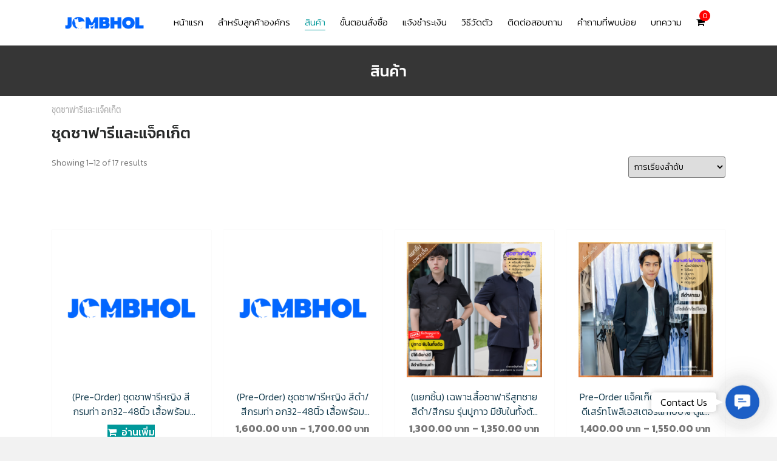

--- FILE ---
content_type: text/html; charset=UTF-8
request_url: https://jombhol.com/product-category/safari-suits-and-safari-suits/
body_size: 25292
content:
<!DOCTYPE html>
<html lang="th">
<head>
	<meta charset="UTF-8">
	<meta name="viewport" content="width=device-width, initial-scale=1">
	<link rel="profile" href="http://gmpg.org/xfn/11">
	<meta name='robots' content='index, follow, max-image-preview:large, max-snippet:-1, max-video-preview:-1' />

	<!-- This site is optimized with the Yoast SEO plugin v26.7 - https://yoast.com/wordpress/plugins/seo/ -->
	<title>ชุดซาฟารีและแจ็คเก็ต Archives - Jombhol</title>
	<link rel="canonical" href="https://jombhol.com/product-category/safari-suits-and-safari-suits/" />
	<link rel="next" href="https://jombhol.com/product-category/safari-suits-and-safari-suits/page/2/" />
	<meta property="og:locale" content="th_TH" />
	<meta property="og:type" content="article" />
	<meta property="og:title" content="ชุดซาฟารีและแจ็คเก็ต Archives - Jombhol" />
	<meta property="og:url" content="https://jombhol.com/product-category/safari-suits-and-safari-suits/" />
	<meta property="og:site_name" content="Jombhol" />
	<meta name="twitter:card" content="summary_large_image" />
	<script type="application/ld+json" class="yoast-schema-graph">{"@context":"https://schema.org","@graph":[{"@type":"CollectionPage","@id":"https://jombhol.com/product-category/safari-suits-and-safari-suits/","url":"https://jombhol.com/product-category/safari-suits-and-safari-suits/","name":"ชุดซาฟารีและแจ็คเก็ต Archives - Jombhol","isPartOf":{"@id":"https://jombhol.com/#website"},"primaryImageOfPage":{"@id":"https://jombhol.com/product-category/safari-suits-and-safari-suits/#primaryimage"},"image":{"@id":"https://jombhol.com/product-category/safari-suits-and-safari-suits/#primaryimage"},"thumbnailUrl":"https://jombhol.com/wp-content/uploads/2025/03/cropped-BW-JOMBHOL-02-1-1.png","breadcrumb":{"@id":"https://jombhol.com/product-category/safari-suits-and-safari-suits/#breadcrumb"},"inLanguage":"th"},{"@type":"ImageObject","inLanguage":"th","@id":"https://jombhol.com/product-category/safari-suits-and-safari-suits/#primaryimage","url":"https://jombhol.com/wp-content/uploads/2025/03/cropped-BW-JOMBHOL-02-1-1.png","contentUrl":"https://jombhol.com/wp-content/uploads/2025/03/cropped-BW-JOMBHOL-02-1-1.png","width":512,"height":512},{"@type":"BreadcrumbList","@id":"https://jombhol.com/product-category/safari-suits-and-safari-suits/#breadcrumb","itemListElement":[{"@type":"ListItem","position":1,"name":"Home","item":"https://jombhol.com/"},{"@type":"ListItem","position":2,"name":"ชุดซาฟารีและแจ็คเก็ต"}]},{"@type":"WebSite","@id":"https://jombhol.com/#website","url":"https://jombhol.com/","name":"Jombhol","description":"","publisher":{"@id":"https://jombhol.com/#organization"},"potentialAction":[{"@type":"SearchAction","target":{"@type":"EntryPoint","urlTemplate":"https://jombhol.com/?s={search_term_string}"},"query-input":{"@type":"PropertyValueSpecification","valueRequired":true,"valueName":"search_term_string"}}],"inLanguage":"th"},{"@type":"Organization","@id":"https://jombhol.com/#organization","name":"Jombhol","url":"https://jombhol.com/","logo":{"@type":"ImageObject","inLanguage":"th","@id":"https://jombhol.com/#/schema/logo/image/","url":"https://jombhol.com/wp-content/uploads/2025/03/BW-JOMBHOL-03.png","contentUrl":"https://jombhol.com/wp-content/uploads/2025/03/BW-JOMBHOL-03.png","width":1920,"height":360,"caption":"Jombhol"},"image":{"@id":"https://jombhol.com/#/schema/logo/image/"}}]}</script>
	<!-- / Yoast SEO plugin. -->


<style id='wp-img-auto-sizes-contain-inline-css' type='text/css'>
img:is([sizes=auto i],[sizes^="auto," i]){contain-intrinsic-size:3000px 1500px}
/*# sourceURL=wp-img-auto-sizes-contain-inline-css */
</style>

<style id='wp-emoji-styles-inline-css' type='text/css'>

	img.wp-smiley, img.emoji {
		display: inline !important;
		border: none !important;
		box-shadow: none !important;
		height: 1em !important;
		width: 1em !important;
		margin: 0 0.07em !important;
		vertical-align: -0.1em !important;
		background: none !important;
		padding: 0 !important;
	}
/*# sourceURL=wp-emoji-styles-inline-css */
</style>
<link rel='stylesheet' id='wp-block-library-css' href='https://jombhol.com/wp-includes/css/dist/block-library/style.min.css?ver=6.9' type='text/css' media='all' />
<style id='classic-theme-styles-inline-css' type='text/css'>
/*! This file is auto-generated */
.wp-block-button__link{color:#fff;background-color:#32373c;border-radius:9999px;box-shadow:none;text-decoration:none;padding:calc(.667em + 2px) calc(1.333em + 2px);font-size:1.125em}.wp-block-file__button{background:#32373c;color:#fff;text-decoration:none}
/*# sourceURL=/wp-includes/css/classic-themes.min.css */
</style>
<link rel='stylesheet' id='wp-components-css' href='https://jombhol.com/wp-includes/css/dist/components/style.min.css?ver=6.9' type='text/css' media='all' />
<link rel='stylesheet' id='wp-preferences-css' href='https://jombhol.com/wp-includes/css/dist/preferences/style.min.css?ver=6.9' type='text/css' media='all' />
<link rel='stylesheet' id='wp-block-editor-css' href='https://jombhol.com/wp-includes/css/dist/block-editor/style.min.css?ver=6.9' type='text/css' media='all' />
<link rel='stylesheet' id='popup-maker-block-library-style-css' href='https://jombhol.com/wp-content/plugins/popup-maker/dist/packages/block-library-style.css?ver=dbea705cfafe089d65f1' type='text/css' media='all' />
<style id='global-styles-inline-css' type='text/css'>
:root{--wp--preset--aspect-ratio--square: 1;--wp--preset--aspect-ratio--4-3: 4/3;--wp--preset--aspect-ratio--3-4: 3/4;--wp--preset--aspect-ratio--3-2: 3/2;--wp--preset--aspect-ratio--2-3: 2/3;--wp--preset--aspect-ratio--16-9: 16/9;--wp--preset--aspect-ratio--9-16: 9/16;--wp--preset--color--black: #000000;--wp--preset--color--cyan-bluish-gray: #abb8c3;--wp--preset--color--white: #ffffff;--wp--preset--color--pale-pink: #f78da7;--wp--preset--color--vivid-red: #cf2e2e;--wp--preset--color--luminous-vivid-orange: #ff6900;--wp--preset--color--luminous-vivid-amber: #fcb900;--wp--preset--color--light-green-cyan: #7bdcb5;--wp--preset--color--vivid-green-cyan: #00d084;--wp--preset--color--pale-cyan-blue: #8ed1fc;--wp--preset--color--vivid-cyan-blue: #0693e3;--wp--preset--color--vivid-purple: #9b51e0;--wp--preset--gradient--vivid-cyan-blue-to-vivid-purple: linear-gradient(135deg,rgb(6,147,227) 0%,rgb(155,81,224) 100%);--wp--preset--gradient--light-green-cyan-to-vivid-green-cyan: linear-gradient(135deg,rgb(122,220,180) 0%,rgb(0,208,130) 100%);--wp--preset--gradient--luminous-vivid-amber-to-luminous-vivid-orange: linear-gradient(135deg,rgb(252,185,0) 0%,rgb(255,105,0) 100%);--wp--preset--gradient--luminous-vivid-orange-to-vivid-red: linear-gradient(135deg,rgb(255,105,0) 0%,rgb(207,46,46) 100%);--wp--preset--gradient--very-light-gray-to-cyan-bluish-gray: linear-gradient(135deg,rgb(238,238,238) 0%,rgb(169,184,195) 100%);--wp--preset--gradient--cool-to-warm-spectrum: linear-gradient(135deg,rgb(74,234,220) 0%,rgb(151,120,209) 20%,rgb(207,42,186) 40%,rgb(238,44,130) 60%,rgb(251,105,98) 80%,rgb(254,248,76) 100%);--wp--preset--gradient--blush-light-purple: linear-gradient(135deg,rgb(255,206,236) 0%,rgb(152,150,240) 100%);--wp--preset--gradient--blush-bordeaux: linear-gradient(135deg,rgb(254,205,165) 0%,rgb(254,45,45) 50%,rgb(107,0,62) 100%);--wp--preset--gradient--luminous-dusk: linear-gradient(135deg,rgb(255,203,112) 0%,rgb(199,81,192) 50%,rgb(65,88,208) 100%);--wp--preset--gradient--pale-ocean: linear-gradient(135deg,rgb(255,245,203) 0%,rgb(182,227,212) 50%,rgb(51,167,181) 100%);--wp--preset--gradient--electric-grass: linear-gradient(135deg,rgb(202,248,128) 0%,rgb(113,206,126) 100%);--wp--preset--gradient--midnight: linear-gradient(135deg,rgb(2,3,129) 0%,rgb(40,116,252) 100%);--wp--preset--font-size--small: 13px;--wp--preset--font-size--medium: 20px;--wp--preset--font-size--large: 36px;--wp--preset--font-size--x-large: 42px;--wp--preset--spacing--20: 0.44rem;--wp--preset--spacing--30: 0.67rem;--wp--preset--spacing--40: 1rem;--wp--preset--spacing--50: 1.5rem;--wp--preset--spacing--60: 2.25rem;--wp--preset--spacing--70: 3.38rem;--wp--preset--spacing--80: 5.06rem;--wp--preset--shadow--natural: 6px 6px 9px rgba(0, 0, 0, 0.2);--wp--preset--shadow--deep: 12px 12px 50px rgba(0, 0, 0, 0.4);--wp--preset--shadow--sharp: 6px 6px 0px rgba(0, 0, 0, 0.2);--wp--preset--shadow--outlined: 6px 6px 0px -3px rgb(255, 255, 255), 6px 6px rgb(0, 0, 0);--wp--preset--shadow--crisp: 6px 6px 0px rgb(0, 0, 0);}:where(.is-layout-flex){gap: 0.5em;}:where(.is-layout-grid){gap: 0.5em;}body .is-layout-flex{display: flex;}.is-layout-flex{flex-wrap: wrap;align-items: center;}.is-layout-flex > :is(*, div){margin: 0;}body .is-layout-grid{display: grid;}.is-layout-grid > :is(*, div){margin: 0;}:where(.wp-block-columns.is-layout-flex){gap: 2em;}:where(.wp-block-columns.is-layout-grid){gap: 2em;}:where(.wp-block-post-template.is-layout-flex){gap: 1.25em;}:where(.wp-block-post-template.is-layout-grid){gap: 1.25em;}.has-black-color{color: var(--wp--preset--color--black) !important;}.has-cyan-bluish-gray-color{color: var(--wp--preset--color--cyan-bluish-gray) !important;}.has-white-color{color: var(--wp--preset--color--white) !important;}.has-pale-pink-color{color: var(--wp--preset--color--pale-pink) !important;}.has-vivid-red-color{color: var(--wp--preset--color--vivid-red) !important;}.has-luminous-vivid-orange-color{color: var(--wp--preset--color--luminous-vivid-orange) !important;}.has-luminous-vivid-amber-color{color: var(--wp--preset--color--luminous-vivid-amber) !important;}.has-light-green-cyan-color{color: var(--wp--preset--color--light-green-cyan) !important;}.has-vivid-green-cyan-color{color: var(--wp--preset--color--vivid-green-cyan) !important;}.has-pale-cyan-blue-color{color: var(--wp--preset--color--pale-cyan-blue) !important;}.has-vivid-cyan-blue-color{color: var(--wp--preset--color--vivid-cyan-blue) !important;}.has-vivid-purple-color{color: var(--wp--preset--color--vivid-purple) !important;}.has-black-background-color{background-color: var(--wp--preset--color--black) !important;}.has-cyan-bluish-gray-background-color{background-color: var(--wp--preset--color--cyan-bluish-gray) !important;}.has-white-background-color{background-color: var(--wp--preset--color--white) !important;}.has-pale-pink-background-color{background-color: var(--wp--preset--color--pale-pink) !important;}.has-vivid-red-background-color{background-color: var(--wp--preset--color--vivid-red) !important;}.has-luminous-vivid-orange-background-color{background-color: var(--wp--preset--color--luminous-vivid-orange) !important;}.has-luminous-vivid-amber-background-color{background-color: var(--wp--preset--color--luminous-vivid-amber) !important;}.has-light-green-cyan-background-color{background-color: var(--wp--preset--color--light-green-cyan) !important;}.has-vivid-green-cyan-background-color{background-color: var(--wp--preset--color--vivid-green-cyan) !important;}.has-pale-cyan-blue-background-color{background-color: var(--wp--preset--color--pale-cyan-blue) !important;}.has-vivid-cyan-blue-background-color{background-color: var(--wp--preset--color--vivid-cyan-blue) !important;}.has-vivid-purple-background-color{background-color: var(--wp--preset--color--vivid-purple) !important;}.has-black-border-color{border-color: var(--wp--preset--color--black) !important;}.has-cyan-bluish-gray-border-color{border-color: var(--wp--preset--color--cyan-bluish-gray) !important;}.has-white-border-color{border-color: var(--wp--preset--color--white) !important;}.has-pale-pink-border-color{border-color: var(--wp--preset--color--pale-pink) !important;}.has-vivid-red-border-color{border-color: var(--wp--preset--color--vivid-red) !important;}.has-luminous-vivid-orange-border-color{border-color: var(--wp--preset--color--luminous-vivid-orange) !important;}.has-luminous-vivid-amber-border-color{border-color: var(--wp--preset--color--luminous-vivid-amber) !important;}.has-light-green-cyan-border-color{border-color: var(--wp--preset--color--light-green-cyan) !important;}.has-vivid-green-cyan-border-color{border-color: var(--wp--preset--color--vivid-green-cyan) !important;}.has-pale-cyan-blue-border-color{border-color: var(--wp--preset--color--pale-cyan-blue) !important;}.has-vivid-cyan-blue-border-color{border-color: var(--wp--preset--color--vivid-cyan-blue) !important;}.has-vivid-purple-border-color{border-color: var(--wp--preset--color--vivid-purple) !important;}.has-vivid-cyan-blue-to-vivid-purple-gradient-background{background: var(--wp--preset--gradient--vivid-cyan-blue-to-vivid-purple) !important;}.has-light-green-cyan-to-vivid-green-cyan-gradient-background{background: var(--wp--preset--gradient--light-green-cyan-to-vivid-green-cyan) !important;}.has-luminous-vivid-amber-to-luminous-vivid-orange-gradient-background{background: var(--wp--preset--gradient--luminous-vivid-amber-to-luminous-vivid-orange) !important;}.has-luminous-vivid-orange-to-vivid-red-gradient-background{background: var(--wp--preset--gradient--luminous-vivid-orange-to-vivid-red) !important;}.has-very-light-gray-to-cyan-bluish-gray-gradient-background{background: var(--wp--preset--gradient--very-light-gray-to-cyan-bluish-gray) !important;}.has-cool-to-warm-spectrum-gradient-background{background: var(--wp--preset--gradient--cool-to-warm-spectrum) !important;}.has-blush-light-purple-gradient-background{background: var(--wp--preset--gradient--blush-light-purple) !important;}.has-blush-bordeaux-gradient-background{background: var(--wp--preset--gradient--blush-bordeaux) !important;}.has-luminous-dusk-gradient-background{background: var(--wp--preset--gradient--luminous-dusk) !important;}.has-pale-ocean-gradient-background{background: var(--wp--preset--gradient--pale-ocean) !important;}.has-electric-grass-gradient-background{background: var(--wp--preset--gradient--electric-grass) !important;}.has-midnight-gradient-background{background: var(--wp--preset--gradient--midnight) !important;}.has-small-font-size{font-size: var(--wp--preset--font-size--small) !important;}.has-medium-font-size{font-size: var(--wp--preset--font-size--medium) !important;}.has-large-font-size{font-size: var(--wp--preset--font-size--large) !important;}.has-x-large-font-size{font-size: var(--wp--preset--font-size--x-large) !important;}
:where(.wp-block-post-template.is-layout-flex){gap: 1.25em;}:where(.wp-block-post-template.is-layout-grid){gap: 1.25em;}
:where(.wp-block-term-template.is-layout-flex){gap: 1.25em;}:where(.wp-block-term-template.is-layout-grid){gap: 1.25em;}
:where(.wp-block-columns.is-layout-flex){gap: 2em;}:where(.wp-block-columns.is-layout-grid){gap: 2em;}
:root :where(.wp-block-pullquote){font-size: 1.5em;line-height: 1.6;}
/*# sourceURL=global-styles-inline-css */
</style>
<link rel='stylesheet' id='seed-confirm-modal-css' href='https://jombhol.com/wp-content/plugins/seed-confirm-pro/plugins/jquery.modal.min.css?ver=6.9' type='text/css' media='all' />
<link rel='stylesheet' id='seed-confirm-css' href='https://jombhol.com/wp-content/plugins/seed-confirm-pro/css/seed-confirm-pro.css?ver=6.9' type='text/css' media='all' />
<link rel='stylesheet' id='gsb-front-css' href='https://jombhol.com/wp-content/plugins/sticky-chat-widget/dist/front/css/front.css?ver=1.4.0' type='text/css' media='all' />
<link rel='stylesheet' id='rt-fontawsome-css' href='https://jombhol.com/wp-content/plugins/the-post-grid/assets/vendor/font-awesome/css/font-awesome.min.css?ver=7.8.8' type='text/css' media='all' />
<link rel='stylesheet' id='rt-tpg-css' href='https://jombhol.com/wp-content/plugins/the-post-grid/assets/css/thepostgrid.min.css?ver=7.8.8' type='text/css' media='all' />
<link rel='stylesheet' id='wpmenucart-icons-css' href='https://jombhol.com/wp-content/plugins/woocommerce-menu-bar-cart/assets/css/wpmenucart-icons.min.css?ver=2.14.12' type='text/css' media='all' />
<style id='wpmenucart-icons-inline-css' type='text/css'>
@font-face{font-family:WPMenuCart;src:url(https://jombhol.com/wp-content/plugins/woocommerce-menu-bar-cart/assets/fonts/WPMenuCart.eot);src:url(https://jombhol.com/wp-content/plugins/woocommerce-menu-bar-cart/assets/fonts/WPMenuCart.eot?#iefix) format('embedded-opentype'),url(https://jombhol.com/wp-content/plugins/woocommerce-menu-bar-cart/assets/fonts/WPMenuCart.woff2) format('woff2'),url(https://jombhol.com/wp-content/plugins/woocommerce-menu-bar-cart/assets/fonts/WPMenuCart.woff) format('woff'),url(https://jombhol.com/wp-content/plugins/woocommerce-menu-bar-cart/assets/fonts/WPMenuCart.ttf) format('truetype'),url(https://jombhol.com/wp-content/plugins/woocommerce-menu-bar-cart/assets/fonts/WPMenuCart.svg#WPMenuCart) format('svg');font-weight:400;font-style:normal;font-display:swap}
/*# sourceURL=wpmenucart-icons-inline-css */
</style>
<link rel='stylesheet' id='wpmenucart-css' href='https://jombhol.com/wp-content/plugins/woocommerce-menu-bar-cart/assets/css/wpmenucart-main.min.css?ver=2.14.12' type='text/css' media='all' />
<link rel='stylesheet' id='woocommerce-layout-css' href='https://jombhol.com/wp-content/plugins/woocommerce/assets/css/woocommerce-layout.css?ver=10.4.3' type='text/css' media='all' />
<link rel='stylesheet' id='woocommerce-smallscreen-css' href='https://jombhol.com/wp-content/plugins/woocommerce/assets/css/woocommerce-smallscreen.css?ver=10.4.3' type='text/css' media='only screen and (max-width: 768px)' />
<link rel='stylesheet' id='woocommerce-general-css' href='https://jombhol.com/wp-content/plugins/woocommerce/assets/css/woocommerce.css?ver=10.4.3' type='text/css' media='all' />
<style id='woocommerce-inline-inline-css' type='text/css'>
.woocommerce form .form-row .required { visibility: visible; }
/*# sourceURL=woocommerce-inline-inline-css */
</style>
<link rel='stylesheet' id='seed-bootstrap4-css' href='https://jombhol.com/wp-content/themes/plant/css/bootstrap4.min.css?ver=6.9' type='text/css' media='all' />
<link rel='stylesheet' id='seed-min-css' href='https://jombhol.com/wp-content/themes/plant/css/style.min.css?ver=6.9' type='text/css' media='all' />
<link rel='stylesheet' id='seed-fontawesome-css' href='https://jombhol.com/wp-content/themes/plant/vendor/fonts/font-awesome/css/fontawesome-all.min.css?ver=6.9' type='text/css' media='all' />
<link rel='stylesheet' id='wc-custom-add-to-cart-css' href='https://jombhol.com/wp-content/plugins/woo-custom-add-to-cart-button/assets/css/wc-custom-add-to-cart.min.css?ver=1.2.6' type='text/css' media='all' />
<link rel='stylesheet' id='elementor-frontend-css' href='https://jombhol.com/wp-content/plugins/elementor/assets/css/frontend.min.css?ver=3.34.0' type='text/css' media='all' />
<link rel='stylesheet' id='eael-general-css' href='https://jombhol.com/wp-content/plugins/essential-addons-for-elementor-lite/assets/front-end/css/view/general.min.css?ver=6.5.5' type='text/css' media='all' />
<link rel='stylesheet' id='ari-fancybox-css' href='https://jombhol.com/wp-content/plugins/ari-fancy-lightbox/assets/fancybox/jquery.fancybox.min.css?ver=1.4.1' type='text/css' media='all' />
<style id='ari-fancybox-inline-css' type='text/css'>
BODY .fancybox-container{z-index:200000}BODY .fancybox-is-open .fancybox-bg{opacity:0.87}BODY .fancybox-bg {background-color:#0f0f11}BODY .fancybox-thumbs {background-color:#ffffff}
/*# sourceURL=ari-fancybox-inline-css */
</style>
<!--n2css--><!--n2js--><script type="text/javascript" src="https://jombhol.com/wp-includes/js/tinymce/tinymce.min.js?ver=49110-20250317" id="wp-tinymce-root-js"></script>
<script type="text/javascript" src="https://jombhol.com/wp-includes/js/tinymce/plugins/compat3x/plugin.min.js?ver=49110-20250317" id="wp-tinymce-js"></script>
<script type="text/javascript" src="https://jombhol.com/wp-includes/js/jquery/jquery.min.js?ver=3.7.1" id="jquery-core-js"></script>
<script type="text/javascript" src="https://jombhol.com/wp-includes/js/jquery/jquery-migrate.min.js?ver=3.4.1" id="jquery-migrate-js"></script>
<script type="text/javascript" src="https://jombhol.com/wp-content/plugins/woocommerce/assets/js/jquery-blockui/jquery.blockUI.min.js?ver=2.7.0-wc.10.4.3" id="wc-jquery-blockui-js" defer="defer" data-wp-strategy="defer"></script>
<script type="text/javascript" id="wc-add-to-cart-js-extra">
/* <![CDATA[ */
var wc_add_to_cart_params = {"ajax_url":"/wp-admin/admin-ajax.php","wc_ajax_url":"/?wc-ajax=%%endpoint%%","i18n_view_cart":"\u0e14\u0e39\u0e15\u0e30\u0e01\u0e23\u0e49\u0e32\u0e2a\u0e34\u0e19\u0e04\u0e49\u0e32","cart_url":"https://jombhol.com/shopping-cart/","is_cart":"","cart_redirect_after_add":"no"};
//# sourceURL=wc-add-to-cart-js-extra
/* ]]> */
</script>
<script type="text/javascript" src="https://jombhol.com/wp-content/plugins/woocommerce/assets/js/frontend/add-to-cart.min.js?ver=10.4.3" id="wc-add-to-cart-js" defer="defer" data-wp-strategy="defer"></script>
<script type="text/javascript" src="https://jombhol.com/wp-content/plugins/woocommerce/assets/js/js-cookie/js.cookie.min.js?ver=2.1.4-wc.10.4.3" id="wc-js-cookie-js" defer="defer" data-wp-strategy="defer"></script>
<script type="text/javascript" id="woocommerce-js-extra">
/* <![CDATA[ */
var woocommerce_params = {"ajax_url":"/wp-admin/admin-ajax.php","wc_ajax_url":"/?wc-ajax=%%endpoint%%","i18n_password_show":"Show password","i18n_password_hide":"Hide password"};
//# sourceURL=woocommerce-js-extra
/* ]]> */
</script>
<script type="text/javascript" src="https://jombhol.com/wp-content/plugins/woocommerce/assets/js/frontend/woocommerce.min.js?ver=10.4.3" id="woocommerce-js" defer="defer" data-wp-strategy="defer"></script>
<script type="text/javascript" id="ari-fancybox-js-extra">
/* <![CDATA[ */
var ARI_FANCYBOX = {"lightbox":{"touch":{"vertical":true,"momentum":true},"buttons":["slideShow","fullScreen","thumbs","close"],"lang":"custom","i18n":{"custom":{"PREV":"Previous","NEXT":"Next","PLAY_START":"Start slideshow (P)","PLAY_STOP":"Stop slideshow (P)","FULL_SCREEN":"Full screen (F)","THUMBS":"Thumbnails (G)","CLOSE":"Close (Esc)","ERROR":"The requested content cannot be loaded. \u003Cbr/\u003E Please try again later."}}},"convert":{},"sanitize":null,"viewers":{"pdfjs":{"url":"https://jombhol.com/wp-content/plugins/ari-fancy-lightbox/assets/pdfjs/web/viewer.html"}}};
//# sourceURL=ari-fancybox-js-extra
/* ]]> */
</script>
<script type="text/javascript" src="https://jombhol.com/wp-content/plugins/ari-fancy-lightbox/assets/fancybox/jquery.fancybox.min.js?ver=1.4.1" id="ari-fancybox-js"></script>
<link rel="https://api.w.org/" href="https://jombhol.com/wp-json/" /><link rel="alternate" title="JSON" type="application/json" href="https://jombhol.com/wp-json/wp/v2/product_cat/33" /><link rel="EditURI" type="application/rsd+xml" title="RSD" href="https://jombhol.com/xmlrpc.php?rsd" />
<meta name="generator" content="WordPress 6.9" />
<meta name="generator" content="WooCommerce 10.4.3" />
        <style>
            :root {
                --tpg-primary-color: #0d6efd;
                --tpg-secondary-color: #0654c4;
                --tpg-primary-light: #c4d0ff
            }

                        body .rt-tpg-container .rt-loading,
            body #bottom-script-loader .rt-ball-clip-rotate {
                color: #0367bf !important;
            }

                    </style>
			<noscript><style>.woocommerce-product-gallery{ opacity: 1 !important; }</style></noscript>
	<meta name="generator" content="Elementor 3.34.0; features: e_font_icon_svg, additional_custom_breakpoints; settings: css_print_method-external, google_font-enabled, font_display-swap">
<style type="text/css">.recentcomments a{display:inline !important;padding:0 !important;margin:0 !important;}</style>			<style>
				.e-con.e-parent:nth-of-type(n+4):not(.e-lazyloaded):not(.e-no-lazyload),
				.e-con.e-parent:nth-of-type(n+4):not(.e-lazyloaded):not(.e-no-lazyload) * {
					background-image: none !important;
				}
				@media screen and (max-height: 1024px) {
					.e-con.e-parent:nth-of-type(n+3):not(.e-lazyloaded):not(.e-no-lazyload),
					.e-con.e-parent:nth-of-type(n+3):not(.e-lazyloaded):not(.e-no-lazyload) * {
						background-image: none !important;
					}
				}
				@media screen and (max-height: 640px) {
					.e-con.e-parent:nth-of-type(n+2):not(.e-lazyloaded):not(.e-no-lazyload),
					.e-con.e-parent:nth-of-type(n+2):not(.e-lazyloaded):not(.e-no-lazyload) * {
						background-image: none !important;
					}
				}
			</style>
			<!-- Google tag (gtag.js) -->
<script async src="https://www.googletagmanager.com/gtag/js?id=G-GQ0H8J447Q"></script>
<script>
  window.dataLayer = window.dataLayer || [];
  function gtag(){dataLayer.push(arguments);}
  gtag('js', new Date());

  gtag('config', 'G-GQ0H8J447Q');
</script><link rel="icon" href="https://jombhol.com/wp-content/uploads/2025/03/cropped-BW-JOMBHOL-02-1-1-32x32.png" sizes="32x32" />
<link rel="icon" href="https://jombhol.com/wp-content/uploads/2025/03/cropped-BW-JOMBHOL-02-1-1-192x192.png" sizes="192x192" />
<link rel="apple-touch-icon" href="https://jombhol.com/wp-content/uploads/2025/03/cropped-BW-JOMBHOL-02-1-1-180x180.png" />
<meta name="msapplication-TileImage" content="https://jombhol.com/wp-content/uploads/2025/03/cropped-BW-JOMBHOL-02-1-1-270x270.png" />
		<style type="text/css" id="wp-custom-css">
			/*displaynone*/
.single-product #reviews {
    display: none;
}

/*บทความ*/
._content_jombhol h2 {
    color: #0f4ace;
    margin-bottom: 1.5em;
    margin-top: 2em;
    font-size: 28px;
}
._content_jombhol figcaption {
	 margin-top: 10px !important;
    font-size: 16px;
    margin-bottom: 1.5em !important;
}
._content_jombhol figcaption:before {
    content: " — ";
}

._content_jombhol figcaption:after {
    content: " — ";
}
._content_jombhol h2>span {
		font-weight:500;
}
._content_jombhol a {
    color: #072c94;
    font-weight: 500;
    text-decoration: underline;
}
._content_jombhol img {
    width: auto;
    margin: 0 auto;
    margin-top: 1.5em;
}
._content_jombhol li {
    margin-bottom: 1.5em;
}
._content_jombhol blockquote>p {
    margin-bottom: 10px !important;
    font-size: 28px;
    font-weight: bold;
    color: #6fcddd;
}
figcaption {
    text-align: center;
    margin: 0px !important;
}
._content_jombhol figure {
    width: 100%;
	text-align:center;
}
/*single-product*/
.single-product h3 {
    font-size: 26px;
    font-weight: 500;
}
.single-product h4 {
    font-size: 24px;
}
.single-product table {
    width: 100%;
    margin-bottom: 40px;
}
.single-product table tr {
    border: 1px solid #f5f5f5;
    text-align: center;
}
.single-product table tr th {
    font-size: 20px;
    padding: 8px;
    font-weight: 400;
    background-color: #f5f5f5;
    border: 1px solid #d9d9d9;
}
.single-product table tr td {
    font-size: 16px;
    padding: 6px;
    border: 1px solid #d9d9d9;
}
._single-social {
    list-style: none;
    padding: 0;
	  margin-bottom: 30px;
}
._single-social li {
    display: inline-block;
}

._single-social li a {
    display: block;
    width: 54px;
}
._single-btn {
    list-style: none;
    padding: 0;
}

._single-btn li {
    display: inline-block;
}

._single-btn li a {
    background-color: #6fcddd;
    color: white;
    padding: 10px 20px;
    border-radius: 20px;
}

._single-shop p {
    font-size: 18px;
    font-weight: 500;
    margin-bottom: 20px;
}
.single-product .type-product .price .woocommerce-Price-amount {
    position: relative;
}

.single-product .type-product .price .woocommerce-Price-amount:before {
    position: absolute;
    content: "฿";
}

.single-product .type-product .price .woocommerce-Price-amount bdi {
    padding-left: 16px;
}

.single-product .type-product .price .woocommerce-Price-amount .woocommerce-Price-currencySymbol {
    display: none;
}
.single-product .type-product .price del {
    margin-right: 12px;
}
.single-product .type-product .price {
    display: flex;
    align-items: center;
    flex-direction: row-reverse;
    justify-content: flex-end;
}
._article-home .info h2 {
    display: -webkit-box;
    -webkit-line-clamp: 2;
    -webkit-box-orient: vertical;
    overflow: hidden;
    text-align: left !important;
}

._article-home .info {
    box-shadow: 0 3px 15px 0 rgb(0 0 0 / 5%);
    padding: 18px;
}
#woofc-area .woofc-cart-area .woofc-area-bot .woocommerce-Price-currencySymbol {
    font-size: 2px;
}
#woofc-area .woofc-cart-area .woofc-area-mid .woocommerce-Price-amount.amount {
    font-size: 16px !important;
}
#woofc-area .woofc-cart-area .woofc-area-mid .woocommerce-Price-currencySymbol {
    font-size: 2px !important;
}
#menu-main-menu .woocommerce-Price-amount {
    display: none;
}
.single-product .single_variation_wrap ul {
    list-style: none;
    display: flex;
}
/*footer*/
._footer-service ul {
    list-style: none;
    padding: 0;
    text-align: center;
}

._footer-service ul li {
    display: inline-block;
    color: white;
    padding: 0 16px;
    font-weight: 500;
}

._footer-service ul li i {
    color: #6fccdd;
    border: 1px solid #6fccdd;
    border-radius: 50%;
    padding: 8px;
}

._footer-jombhol {
    padding-bottom: 30px !important;
}
._service-home ul {
    display: grid;
    grid-template-columns: repeat(4,minmax(0,1fr));
    grid-gap: 8px;
    list-style: none;
    padding: 0;
}
._service-home ul li {
    font-size: 20px;
    text-align: center;
    display: flex;
    align-items: center;
    justify-content: center;
}
._service-home ul li i {
    padding-right: 8px;
    font-size: 30px;
	  color: #00989a;
}
.Gallery-about p strong {
    font-size: 22px;
}
.Gallery-about p {
    font-size: 28px;
    margin-bottom: 10px;
}
.Gallery-about {
    display: flex;
    align-items: center;
}
#wpmenucartli .wpmenucart-contents .amount {
    display: none !important;
}
#wpmenucartli .wpmenucart-contents .cartcontents {
    position: absolute;
    top: -8px;
    left: 5px;
    right: 0;
    width: 18px;
    height: 18px;
    background-color: red;
    border-radius: 50%;
    color: #fff;
    font-size: 12px;
    text-align: center;
}
#wpmenucartli .wpmenucart-contents {
    position: relative;
}
.social-single-product ul {
    list-style: none;
    display: inline-flex;
    padding: 0;
    margin-bottom: 0;
}
.single-product .variations label {
    margin-bottom: 0 !important;
    font-size: 16px;
}

.single-product .variations .label {
    padding: 6px 40px;
}

.single-product .variations .value {
    display: block;
    padding-left: 30px !important;
}

.single-product .variations .value {
    padding: 10px 70px;
}
.single-product h4 {
    font-size: 18px;
}

.single-product .variations .value select {
    width: 100% !important;
}

/*New Home*/
.category-home .bg-1 {
    background: rgb(231,252,255);
    background: radial-gradient(circle, rgba(231,252,255,1) 0%, rgba(191,245,255,1) 100%);
}
.category-home .bg-1 ul {
    margin: 0;
    padding-left: 15px;
}
.category-home h2 {
    text-align: center;
    background-color: #004aad;
    color: #ffffff;
    border: 8px solid #95b7ec;
    border-radius: 90px;
    font-weight: 300;
    font-size: 14px;
    width: 100%;
    margin: 0 auto 10px;
}
.category-home h3 {
    text-align: center;
    font-size: 14px;
    color: #175275;
    margin-bottom: 8px;
    padding-bottom: 8px;
    position: relative;
}
.category-home .siteorigin-widget-tinymce p {
    margin-bottom: 0;
	  font-size: 13px;
}
.category-home h3:after {
    content: "";
    position: absolute;
    bottom: 0;
    left: -10px;
    right: -10px;
    background: rgb(223,217,233);
    background: linear-gradient(90deg, rgba(223,217,233,1) 0%, rgba(225,162,55,1) 70%, rgba(111,89,37,1) 100%);
    height: 5px;
}
.category-home li {
    font-size: 12px;
    line-height: 1.4;
}
.category-home .widget_siteorigin-panels-builder .panel-grid-cell:last-child {
    padding: 12px;
}
.category-home .so-widget-sow-button a {
    padding: 7px 15px !important;
    border-radius: 90px !important;
    background-color: #f9db20 !important;
    border: none !important;
    color: #000000 !important;
    font-size: 13px !important;
}
.category-home .widget_sow-editor {
    margin-bottom: 0 !important;
}
.category-home .so-widget-sow-button {
    margin-top: 10px;
}
	.category-home > div {
    box-shadow: rgb(0 0 0 / 10%) 0px 10px 15px -3px, rgb(0 0 0 / 5%) 0px 4px 6px -2px;
}
.category-home .widget_sow-editor {
    height: 228px;
}
/*mobile*/
@media screen and (max-width: 991px) {
	._article-home:before{
        display: none;
}
	._article-home  {
    display: grid;
    grid-template-columns: repeat(2,minmax(0,1fr));
    grid-gap: 18px;
}
	._sec-review {
    width: 100% !important;
		margin-left: 0 !important;
}
._footer-service ul li {
    margin-bottom: 15px;
}
	#wpmenucartli .wpmenucart-contents .cartcontents {
    top: 5px;
    left: 6px;
    font-size: 10px;
}
.category-home .sow-image-container img {
    width: auto;
    margin: 0 auto;
    padding-top: 30px;
}
.category-home h3:after {
    left: 0px;
    right: 0px;
}
.category-home .widget_sow-editor {
    padding: 0px 14px;
}
	.category-home .bg-1 {
    padding-bottom: 30px;
}
	.category-home .widget_sow-editor {
    height: auto;
}
}

[data-stretch-type="full-width-stretch"], 
[data-stretch-type="full-stretched"] {
    padding-left: 0 !important;
    padding-right: 0 !important;
}
/*Popup Vaction*/
#vacation h4.wp-block-heading {
    text-align: center;
    font-size: 20px;
    margin-bottom: 15px;
}
#vacation * {
    color: #0266FF;
    text-align: center;
    font-size: 20px;
}
#vacation h2.wp-block-heading {
    text-align: center;
    font-size: 40px;
}
#vacation p {
    background-color: #f5f5f5;
    width: fit-content;
    margin: 0 auto 30px;
    color: #0266FF;
    padding: 15px;
    border-radius: 10px;
}
#vacation p:last-of-type {
    margin: 0;
    padding: 0;
    width: 100%;
    background-color: unset;
    color: #0266FF;
}
#vacation {
    padding:50px 30px;
		background-color:#fff;
		border-radius:20px;
		border: 5px solid #0266FF;
}
#vacation img {
    margin: 0 auto -50px;
}

@media(max-width:768px){
#vacation {
    padding: 0;
}
#vacation h4.wp-block-heading {
    font-size: 18px;
}
#vacation h2.wp-block-heading {
    font-size: 30px;
}
#vacation * {
    font-size: 16px;
}
}		</style>
		<style id="kirki-inline-styles">#page #content .button{background-color:#eee;color:#555;}#page #content .button:hover{background-color:#ccc;color:#222;}#page #content .button.alt, body .btn-primary{background-color:#00989A;color:#fff;}body .btn-primary{border-color:#00989A;}#page #content .button.alt:hover, body .btn-primary:hover{background-color:#03babd;color:#fff;}body .btn-primary:hover{border-color:#03babd;}.site-header, .site-desktop-navigation .sub-menu,.site-desktop-navigation .children,.head-widget .widget_nav_menu .sub-menu{background-color:#ffffff;}.site-header{color:#000000;}.site-header a, .site-desktop-navigation .sub-menu li a,.site-desktop-navigation .children li a,#page .head-widget .widget_nav_menu .sub-menu li a,.site-toggle b{color:#000000;}.site-toggle i > span{background-color:#000000;}.site-header a:hover, .site-desktop-navigation .sub-menu li a:hover,.site-desktop-navigation .children li a:hover,#page .head-widget .widget_nav_menu .sub-menu li a:hover, .site-toggle:hover b{color:#0266ff;}.site-desktop-navigation .sub-menu li a,.site-desktop-navigation .children li a,#page .head-widget .widget_nav_menu .sub-menu li a{border-top-color:rgba(255,255,255,0.15);}.site.-header-desktop-overlay .site-header.active,.site-header.active .site-desktop-navigation .sub-menu, .site-header.active .site-desktop-navigation .children,.site-header.active .head-widget .widget_nav_menu .sub-menu{background-color:#0266ff;}.site-header.active{color:rgba(255,255,255,0.6);}.site-header.active a, .site-header.active .site-desktop-navigation .sub-menu li a,.site-header.active .site-desktop-navigation .children li a,#page .site-header.active .head-widget .widget_nav_menu .sub-menu li a{color:rgba(255,255,255,0.8);}.site-header.active .site-toggle i > span{background-color:rgba(255,255,255,0.8);}.site-header.active a:hover, .site-header.active .site-desktop-navigation .sub-menu li a:hover,.site-header.active .site-desktop-navigation .children li a:hover,#page .site-header.active .head-widget .widget_nav_menu .sub-menu li a:hover{color:#fff;}.site-mobile-navigation.-dropdown.active, .sb-slidebar{background-color:#262828;}.site-mobile-navigation li a, .site-mobile-navigation .menu-item-has-children > i{color:rgba(255,255,255,0.9);}.site-mobile-navigation li a{border-bottom-color:rgba(255,255,255,0.15);}.site-canvas{background-color:#fff;}body, .entry-meta a{color:#262828;}blockquote::before, blockquote::after{background-color:#262828;}a{color:#163D4F;}a:hover,a:active{color:#0266ff;}.main-header{background-color:rgba(255,255,255,0);margin-top:0;margin-bottom:15px;}.main-title,.main-title a{color:#ffffff;}.main-title{padding-top:10px;padding-bottom:0px;}#main .related.products > h2, #main .wc-tabs li.active, #main .wc-tabs li:hover{border-top-color:#222;}#main #order_review_heading, #main #order_review{border-color:#222;}#content #main .woocommerce-pagination .current, #content #main .woocommerce-pagination .page-numbers:hover, #content #main .woocommerce-pagination .page-numbers:focus{border-color:#222;color:#222;}#page .onsale{background-color:#c30;}#main .price{color:#222;}.site-footer{background-color:#443324;}.site-info{color:rgba(255,255,255,0.6);}.site-footer a{color:rgba(255,255,255,0.6);}.site-footer a:hover{color:#fff;}@media (min-width: 992px){.main-title{padding-top:25px;padding-bottom:0px;}}@media (min-width:992px){.main-header{margin-top:0;margin-bottom:25px;}}</style><style id='custom-css-pro'>.loop-product, .-shopbar ul.products {
    display: grid;
    grid-template-columns: repeat(4, minmax(0, 1fr));
    grid-gap: 20px;
    list-style: none;
    width: 100%;
    margin: 0 auto;
    padding-top: 70px;
    padding-bottom: 70px;
    position: relative;
}
.loop-product:before, .loop-product:after, .-shopbar ul.products:before, .-shopbar ul.products:after {
    content: unset;
}
.loop-product li.product, .-shopbar ul.products li.product {
    width: 100%;
    transition: all 0.4s;
    padding: 20px;
    position: relative;
}
.loop-product li.product:hover {
    box-shadow: rgba(100, 100, 111, 0.2) 0px 7px 29px 0px;
}
.loop-product li.product span.onsale {
    position: absolute;
    top: 30px;
    left: 30px;
    display: flex;
    align-items: center;
    justify-content: center;
    width: fit-content !important;
    height: auto !important;
    line-height: 1.6 !important;
    padding: 3px 10px !important;
    border-radius: 90px;
    color: #ffffff;
    font-weight: 400;
}
.loop-product li.product a.woocommerce-loop-product__link > img {
    margin-bottom: 20px;
}
.loop-product li.product h2.woocommerce-loop-product__title {
    font-size: 16px !important;
    font-weight: 300;
    padding-bottom: 0 !important;
    margin-bottom: 12px;
    transition: all 0.4s;
}
.loop-product li.product:hover h2.woocommerce-loop-product__title {
    color: #00989A;
}
.loop-product li.product span.price {
    font-weight: 600;
    color: #777777 !important;
    font-size: 16px !important;
}
.loop-product li.product span.price span {
    font-weight: 600;
    color: #777777;
}
.loop-product li.product span.price span.woocommerce-Price-amount:last-child {
    margin-left: 5px;
}
.loop-product > h3.widget-title {
    position: absolute;
    top: 20px;
    left: 0;
}
.-shopbar .site-main ul.products.columns-4 > li.product {
    min-height: unset !important;
}
.-shopbar ul.products.columns-4 > li.product img {
    padding: 0 !important;
    margin-bottom: 20px !important;
}
.-shopbar ul.products.columns-4 > li.product h2.woocommerce-loop-product__title {
    padding: 0 !important;
}
.-shopbar ul.products.columns-4 > li.product {
    padding: 20px;
    transition: all 0.4s;
    margin: 0 !important;
}
.-shopbar ul.products.columns-4 > li.product:hover {
    box-shadow: rgba(100, 100, 111, 0.2) 0px 7px 29px 0px;
}
.-shopbar ul.products.columns-4 > li.product span.price {
    margin: 0;
}
.-shopbar ul.products.columns-4 > li.product span.price {
    margin: 0;
    font-size: 16px !important;
    font-weight: 400 !important;
}

.-shopbar ul.products.columns-4 > li.product span.price span {
    font-weight: 600 !important;
    color: #777777 !important;
}
.-shopbar ul.products.columns-4 > li.product span.price span.woocommerce-Price-amount:last-child {
    margin-left: 5px;
}
button.new_btn {
    line-height: 1.6;
    display: flex;
    align-items: center;
    padding: 8px 20px !important;
    border-radius: 90px !important;
    transition: all 0.4s;
    background-color: #6fccdd !important;
    color: #ffffff !important;
}
button.new_btn:before {
    content: "";
    display: inline-block;
    width: 20px;
    height: 18px;
    background-image: url(https://jombhol.com/wp-content/uploads/2023/05/shopping-cart.png);
    background-size: contain;
    background-repeat: no-repeat;
    background-position: center;
    margin-right: 10px;
}
button.new_btn:hover {
    background-color: #5eb4c4 !important;
}
.loop-product li.product button.new_btn, .-shopbar ul.products.columns-4 > li.product button.new_btn {
    margin-top: 10px;
}
.single-product .summary.entry-summary button.new_btn {
    margin-bottom: 20px;
}
.single-product .summary.entry-summary p.price {
    flex-direction: unset;
    justify-content: unset;
}
.single-product .summary.entry-summary p.price span.woocommerce-Price-amount:last-child {
    margin-left: 5px;
}
#main ul.products li.product .add_to_cart_button, #main ul.products li.product a.button {
    display: inline-block;
    background-color: #00989A !important;
    color: #ffffff !important;
}
#main ul.products li.product .add_to_cart_button:hover, #main ul.products li.product a.button:hover {
    background-color: #03babd !important;
}
#main ul.products li.product .add_to_cart_button:before, #main ul.products li.product a.button:before {
    content: "\f07a";
    font-family: WPMenuCart;
    margin-right: 8px;
}
#_menu-bar ul#menu-main-menu > li > a {
    font-size: 15px;
}
.page-id-50 .forminator-custom-form .forminator-row {
    margin-bottom: 18px !important;
}


/* Responsive */

@media (max-width: 991px) {
.loop-product, .-shopbar ul.products {
    grid-template-columns: repeat(2, minmax(0, 1fr));
}
}</style>	<style id="kirki_css" type="text/css">.site-header,.site-desktop-navigation .sub-menu,.site-desktop-navigation .children,.head-widget .widget_nav_menu .sub-menu{box-shadow:none;}.content-item .entry-meta > .tags-links{display: none;}#main .add_to_cart_button {display:none;}#page #content .button:focus {box-shadow: 0 0 0 3px rgba(204,204,204,0.5)}body .btn-primary:focus, #page #content .button.alt:focus {box-shadow: 0 0 0 3px rgba(3,186,189,0.5)}</style>	</head>


<body class="archive tax-product_cat term-safari-suits-and-safari-suits term-33 wp-custom-logo wp-theme-plant has-headbar theme-plant rttpg rttpg-7.8.8 radius-frontend rttpg-body-wrap woocommerce woocommerce-page woocommerce-no-js elementor-default elementor-kit-5573">

	<a class="skip-link screen-reader-text" href="#content">Skip to content</a>
	<div id="page" class="site -layout-full-width -header-mobile-fixed -header-desktop-standard -menu-dropdown -menu-icon-small -shop-layout-full-width">
		
		<nav id="site-mobile-navigation" class="site-mobile-navigation -dropdown _mobile _heading">
			<div class="menu-main-menu-container"><ul id="mobile-menu" class="menu"><li id="menu-item-75" class="menu-item menu-item-type-custom menu-item-object-custom menu-item-home menu-item-75"><a href="https://jombhol.com/">หน้าแรก</a></li>
<li id="menu-item-76" class="menu-item menu-item-type-post_type menu-item-object-page menu-item-76"><a href="https://jombhol.com/measure-service/">สำหรับลูกค้าองค์กร</a></li>
<li id="menu-item-5023" class="menu-item menu-item-type-post_type menu-item-object-page current-menu-ancestor current-menu-parent current_page_parent current_page_ancestor menu-item-has-children menu-item-5023"><a href="https://jombhol.com/all-products/">สินค้า</a>
<ul class="sub-menu">
	<li id="menu-item-5024" class="menu-item menu-item-type-post_type menu-item-object-page menu-item-5024"><a href="https://jombhol.com/all-products/">สินค้าทั้งหมด</a></li>
	<li id="menu-item-5060" class="menu-item menu-item-type-taxonomy menu-item-object-product_cat menu-item-5060"><a href="https://jombhol.com/product-category/product-big-size-3xl-5xl/">สินค้าไซส์ใหญ่3XL-5XL</a></li>
	<li id="menu-item-5057" class="menu-item menu-item-type-taxonomy menu-item-object-product_cat menu-item-5057"><a href="https://jombhol.com/product-category/normal-white-uniform-for-men-and-women-ready-made/">ชุดเครื่องแบบปกติขาวชายและหญิงสำเร็จรูป</a></li>
	<li id="menu-item-5059" class="menu-item menu-item-type-taxonomy menu-item-object-product_cat menu-item-5059"><a href="https://jombhol.com/product-category/khaki-formal-dress-for-men-and-women/">ชุดราชการสีกากีชายและหญิง</a></li>
	<li id="menu-item-5061" class="menu-item menu-item-type-taxonomy menu-item-object-product_cat menu-item-5061"><a href="https://jombhol.com/product-category/temporary-government-service/">ชุดพนักงานราชการชายและหญิง</a></li>
	<li id="menu-item-87" class="menu-item menu-item-type-post_type menu-item-object-page menu-item-87"><a href="https://jombhol.com/mens-suit/">ชุดสูทสำเร็จรูปชายและหญิง</a></li>
	<li id="menu-item-5062" class="menu-item menu-item-type-taxonomy menu-item-object-product_cat menu-item-5062"><a href="https://jombhol.com/product-category/private-teacher-set/">ชุดครูเอกชนชายและหญิง</a></li>
	<li id="menu-item-5063" class="menu-item menu-item-type-taxonomy menu-item-object-product_cat menu-item-5063"><a href="https://jombhol.com/product-category/medical-suit/">เสื้อกาวน์สูท</a></li>
	<li id="menu-item-5064" class="menu-item menu-item-type-taxonomy menu-item-object-product_cat current-menu-item menu-item-5064"><a href="https://jombhol.com/product-category/safari-suits-and-safari-suits/" aria-current="page">ชุดซาฟารีและแจ็คเก็ต</a></li>
	<li id="menu-item-5065" class="menu-item menu-item-type-taxonomy menu-item-object-product_cat menu-item-5065"><a href="https://jombhol.com/product-category/shirt-in/">เสื้อเชิ้ตตัวใน</a></li>
	<li id="menu-item-5066" class="menu-item menu-item-type-taxonomy menu-item-object-product_cat menu-item-5066"><a href="https://jombhol.com/product-category/official-mark/">เครื่องหมายราชการ</a></li>
</ul>
</li>
<li id="menu-item-79" class="menu-item menu-item-type-post_type menu-item-object-page menu-item-79"><a href="https://jombhol.com/how-to-buy/">ขั้นตอนสั่งซื้อ</a></li>
<li id="menu-item-2260" class="menu-item menu-item-type-post_type menu-item-object-page menu-item-2260"><a href="https://jombhol.com/confirm-payment/">แจ้งชำระเงิน</a></li>
<li id="menu-item-80" class="menu-item menu-item-type-post_type menu-item-object-page menu-item-80"><a href="https://jombhol.com/measurement/">วิธีวัดตัว</a></li>
<li id="menu-item-78" class="menu-item menu-item-type-post_type menu-item-object-page menu-item-78"><a href="https://jombhol.com/contact/">ติดต่อสอบถาม</a></li>
<li id="menu-item-77" class="menu-item menu-item-type-post_type menu-item-object-page menu-item-77"><a href="https://jombhol.com/faq/">คำถามที่พบบ่อย</a></li>
<li id="menu-item-4056" class="menu-item menu-item-type-post_type menu-item-object-page menu-item-4056"><a href="https://jombhol.com/article/">บทความ</a></li>
<li class="menu-item wpmenucartli wpmenucart-display-standard menu-item" id="wpmenucartli"><a class="wpmenucart-contents empty-wpmenucart-visible" href="https://jombhol.com/all-products/" title="Start shopping"><i class="wpmenucart-icon-shopping-cart-0" role="img" aria-label="Cart"></i><span class="cartcontents">0 items</span></a></li></ul></div>					</nav>
		
		<header id="masthead" class="site-header sb-slide _heading" data-seed-scroll="300">
			<div class="container">
				
				<div class="site-branding ">
					<div class="site-logo"><a href="https://jombhol.com/" class="custom-logo-link" rel="home"><img loading="lazy" width="1920" height="360" src="https://jombhol.com/wp-content/uploads/2025/03/BW-JOMBHOL-03.png" class="custom-logo" alt="Jombhol" decoding="async" srcset="https://jombhol.com/wp-content/uploads/2025/03/BW-JOMBHOL-03.png 1920w, https://jombhol.com/wp-content/uploads/2025/03/BW-JOMBHOL-03-300x56.png 300w, https://jombhol.com/wp-content/uploads/2025/03/BW-JOMBHOL-03-1024x192.png 1024w, https://jombhol.com/wp-content/uploads/2025/03/BW-JOMBHOL-03-768x144.png 768w, https://jombhol.com/wp-content/uploads/2025/03/BW-JOMBHOL-03-1536x288.png 1536w, https://jombhol.com/wp-content/uploads/2025/03/BW-JOMBHOL-03-600x113.png 600w" sizes="(max-width: 1920px) 100vw, 1920px" /></a></div>
											<p class="site-title"><a href="https://jombhol.com/" rel="home">Jombhol</a></p>
					
									</div>

				<a class="site-toggle  _mobile">
					<i><span></span><span></span><span></span><span></span></i><b>MENU</b>
				</a>

									<div id="headbar" class="_desktop"><section id="siteorigin-panels-builder-3" class="head-widget widget_siteorigin-panels-builder"><div id="pl-w694c9fb95e826"  class="panel-layout" ><div id="pg-w694c9fb95e826-0"  class="panel-grid panel-has-style" ><div id="_menu-bar" class="panel-row-style panel-row-style-for-w694c9fb95e826-0" ><div id="pgc-w694c9fb95e826-0-0"  class="panel-grid-cell" ><div id="panel-w694c9fb95e826-0-0-0" class="so-panel widget widget_sow-image panel-first-child panel-last-child" data-index="0" ><div
			
			class="so-widget-sow-image so-widget-sow-image-default-8b5b6f678277"
			
		>
<div class="sow-image-container">
			<a href="https://jombhol.com/"
					>
			<img loading="lazy" 
	src="https://jombhol.com/wp-content/uploads/2025/03/BW-JOMBHOL-03.png" width="1920" height="360" srcset="https://jombhol.com/wp-content/uploads/2025/03/BW-JOMBHOL-03.png 1920w, https://jombhol.com/wp-content/uploads/2025/03/BW-JOMBHOL-03-300x56.png 300w, https://jombhol.com/wp-content/uploads/2025/03/BW-JOMBHOL-03-1024x192.png 1024w, https://jombhol.com/wp-content/uploads/2025/03/BW-JOMBHOL-03-768x144.png 768w, https://jombhol.com/wp-content/uploads/2025/03/BW-JOMBHOL-03-1536x288.png 1536w, https://jombhol.com/wp-content/uploads/2025/03/BW-JOMBHOL-03-600x113.png 600w" sizes="(max-width: 1920px) 100vw, 1920px" alt="" decoding="async" 		class="so-widget-image"/>
			</a></div>

</div></div></div><div id="pgc-w694c9fb95e826-0-1"  class="panel-grid-cell" ><div id="panel-w694c9fb95e826-0-1-0" class="so-panel widget widget_nav_menu panel-first-child panel-last-child" data-index="1" ><div class="panel-widget-style panel-widget-style-for-w694c9fb95e826-0-1-0" ><div class="menu-main-menu-container"><ul id="menu-main-menu" class="menu"><li class="menu-item menu-item-type-custom menu-item-object-custom menu-item-home menu-item-75"><a href="https://jombhol.com/">หน้าแรก</a></li>
<li class="menu-item menu-item-type-post_type menu-item-object-page menu-item-76"><a href="https://jombhol.com/measure-service/">สำหรับลูกค้าองค์กร</a></li>
<li class="menu-item menu-item-type-post_type menu-item-object-page current-menu-ancestor current-menu-parent current_page_parent current_page_ancestor menu-item-has-children menu-item-5023"><a href="https://jombhol.com/all-products/">สินค้า</a>
<ul class="sub-menu">
	<li class="menu-item menu-item-type-post_type menu-item-object-page menu-item-5024"><a href="https://jombhol.com/all-products/">สินค้าทั้งหมด</a></li>
	<li class="menu-item menu-item-type-taxonomy menu-item-object-product_cat menu-item-5060"><a href="https://jombhol.com/product-category/product-big-size-3xl-5xl/">สินค้าไซส์ใหญ่3XL-5XL</a></li>
	<li class="menu-item menu-item-type-taxonomy menu-item-object-product_cat menu-item-5057"><a href="https://jombhol.com/product-category/normal-white-uniform-for-men-and-women-ready-made/">ชุดเครื่องแบบปกติขาวชายและหญิงสำเร็จรูป</a></li>
	<li class="menu-item menu-item-type-taxonomy menu-item-object-product_cat menu-item-5059"><a href="https://jombhol.com/product-category/khaki-formal-dress-for-men-and-women/">ชุดราชการสีกากีชายและหญิง</a></li>
	<li class="menu-item menu-item-type-taxonomy menu-item-object-product_cat menu-item-5061"><a href="https://jombhol.com/product-category/temporary-government-service/">ชุดพนักงานราชการชายและหญิง</a></li>
	<li class="menu-item menu-item-type-post_type menu-item-object-page menu-item-87"><a href="https://jombhol.com/mens-suit/">ชุดสูทสำเร็จรูปชายและหญิง</a></li>
	<li class="menu-item menu-item-type-taxonomy menu-item-object-product_cat menu-item-5062"><a href="https://jombhol.com/product-category/private-teacher-set/">ชุดครูเอกชนชายและหญิง</a></li>
	<li class="menu-item menu-item-type-taxonomy menu-item-object-product_cat menu-item-5063"><a href="https://jombhol.com/product-category/medical-suit/">เสื้อกาวน์สูท</a></li>
	<li class="menu-item menu-item-type-taxonomy menu-item-object-product_cat current-menu-item menu-item-5064"><a href="https://jombhol.com/product-category/safari-suits-and-safari-suits/" aria-current="page">ชุดซาฟารีและแจ็คเก็ต</a></li>
	<li class="menu-item menu-item-type-taxonomy menu-item-object-product_cat menu-item-5065"><a href="https://jombhol.com/product-category/shirt-in/">เสื้อเชิ้ตตัวใน</a></li>
	<li class="menu-item menu-item-type-taxonomy menu-item-object-product_cat menu-item-5066"><a href="https://jombhol.com/product-category/official-mark/">เครื่องหมายราชการ</a></li>
</ul>
</li>
<li class="menu-item menu-item-type-post_type menu-item-object-page menu-item-79"><a href="https://jombhol.com/how-to-buy/">ขั้นตอนสั่งซื้อ</a></li>
<li class="menu-item menu-item-type-post_type menu-item-object-page menu-item-2260"><a href="https://jombhol.com/confirm-payment/">แจ้งชำระเงิน</a></li>
<li class="menu-item menu-item-type-post_type menu-item-object-page menu-item-80"><a href="https://jombhol.com/measurement/">วิธีวัดตัว</a></li>
<li class="menu-item menu-item-type-post_type menu-item-object-page menu-item-78"><a href="https://jombhol.com/contact/">ติดต่อสอบถาม</a></li>
<li class="menu-item menu-item-type-post_type menu-item-object-page menu-item-77"><a href="https://jombhol.com/faq/">คำถามที่พบบ่อย</a></li>
<li class="menu-item menu-item-type-post_type menu-item-object-page menu-item-4056"><a href="https://jombhol.com/article/">บทความ</a></li>
<li class="menu-item wpmenucartli wpmenucart-display-standard menu-item" id="wpmenucartli"><a class="wpmenucart-contents empty-wpmenucart-visible" href="https://jombhol.com/all-products/" title="Start shopping"><i class="wpmenucart-icon-shopping-cart-0" role="img" aria-label="Cart"></i><span class="cartcontents">0 items</span></a></li></ul></div></div></div></div></div></div></div></section></div>
								
			</div>
		</header>

		<div id="sb-site" class="site-canvas">
			<div class="site-header-space"></div>
						<div id="content" class="site-content">	<div class="main-header">
		<div class="container">
			<h2 class="main-title -shop"><a href="https://jombhol.com/all-products/">สินค้า</a></h2>
		</div>
	</div>
	<div class="main-bc">
		<div class="container">
			<nav class="woocommerce-breadcrumb" aria-label="Breadcrumb"><a href="https://jombhol.com">หน้าหลัก</a><i class="si-angle-right"></i>ชุดซาฟารีและแจ็คเก็ต</nav>		</div>
	</div>
	
<div class="container -shopbar">
	<div id="primary" class="content-area -shopbar">
		<main id="main" class="site-main">
			
			
				<h1 class="page-title">ชุดซาฟารีและแจ็คเก็ต</h1>

			
			
			
				<div class="woocommerce-notices-wrapper"></div><p class="woocommerce-result-count" role="alert" aria-relevant="all" >
	Showing 1&ndash;12 of 17 results</p>
<form class="woocommerce-ordering" method="get">
		<select
		name="orderby"
		class="orderby"
					aria-label="ข้อมูลสั่งซื้อของร้านค้า"
			>
					<option value="menu_order"  selected='selected'>การเรียงลำดับ</option>
					<option value="popularity" >เรียงตามความนิยม</option>
					<option value="date" >เรียงตามลำดับล่าสุด</option>
					<option value="price" >เรียงตามราคา: ต่ำไปสูง</option>
					<option value="price-desc" >เรียงตามราคา: สูงไปต่ำ</option>
			</select>
	<input type="hidden" name="paged" value="1" />
	</form>

				<ul class="products columns-4">

																					<li class="product type-product post-2359 status-publish first instock product_cat-safari-suit product_cat-safari-suits-and-safari-suits product_cat-all-products product_cat-product-big-size-3xl-5xl product_cat-womens-ready-made-suit has-post-thumbnail shipping-taxable product-type-variable">
	<a href="https://jombhol.com/product/pre-order-%e0%b8%8a%e0%b8%b8%e0%b8%94%e0%b8%8b%e0%b8%b2%e0%b8%9f%e0%b8%b2%e0%b8%a3%e0%b8%b5%e0%b8%ab%e0%b8%8d%e0%b8%b4%e0%b8%87-%e0%b9%84%e0%b8%8b%e0%b8%aa%e0%b9%8c3xl-5xl-%e0%b8%aa%e0%b8%b5%e0%b8%81/" class="woocommerce-LoopProduct-link woocommerce-loop-product__link"><img loading="lazy" width="300" height="300" src="https://jombhol.com/wp-content/uploads/2025/03/cropped-BW-JOMBHOL-02-1-1-300x300.png" class="attachment-woocommerce_thumbnail size-woocommerce_thumbnail" alt="(Pre-Order) ชุดซาฟารีหญิง สีกรมท่า อก32-48นิ้ว เสื้อพร้อมกระโปรง เกรดอย่างดี เสริมชั้นอัด มีซับในทั้งตัว" decoding="async" srcset="https://jombhol.com/wp-content/uploads/2025/03/cropped-BW-JOMBHOL-02-1-1-300x300.png 300w, https://jombhol.com/wp-content/uploads/2025/03/cropped-BW-JOMBHOL-02-1-1-150x150.png 150w, https://jombhol.com/wp-content/uploads/2025/03/cropped-BW-JOMBHOL-02-1-1-100x100.png 100w, https://jombhol.com/wp-content/uploads/2025/03/cropped-BW-JOMBHOL-02-1-1-270x270.png 270w, https://jombhol.com/wp-content/uploads/2025/03/cropped-BW-JOMBHOL-02-1-1-192x192.png 192w, https://jombhol.com/wp-content/uploads/2025/03/cropped-BW-JOMBHOL-02-1-1-180x180.png 180w, https://jombhol.com/wp-content/uploads/2025/03/cropped-BW-JOMBHOL-02-1-1-32x32.png 32w, https://jombhol.com/wp-content/uploads/2025/03/cropped-BW-JOMBHOL-02-1-1.png 512w" sizes="(max-width: 300px) 100vw, 300px" /><h2 class="woocommerce-loop-product__title">(Pre-Order) ชุดซาฟารีหญิง สีกรมท่า อก32-48นิ้ว เสื้อพร้อมกระโปรง เกรดอย่างดี เสริมชั้นอัด มีซับในทั้งตัว</h2>
</a><a href="https://jombhol.com/product/pre-order-%e0%b8%8a%e0%b8%b8%e0%b8%94%e0%b8%8b%e0%b8%b2%e0%b8%9f%e0%b8%b2%e0%b8%a3%e0%b8%b5%e0%b8%ab%e0%b8%8d%e0%b8%b4%e0%b8%87-%e0%b9%84%e0%b8%8b%e0%b8%aa%e0%b9%8c3xl-5xl-%e0%b8%aa%e0%b8%b5%e0%b8%81/" aria-describedby="woocommerce_loop_add_to_cart_link_describedby_2359" data-quantity="1" class="button product_type_variable" data-product_id="2359" data-product_sku="" aria-label="เลือกตัวเลือกสำหรับ &ldquo;(Pre-Order) ชุดซาฟารีหญิง สีกรมท่า อก32-48นิ้ว เสื้อพร้อมกระโปรง เกรดอย่างดี เสริมชั้นอัด มีซับในทั้งตัว&rdquo;" rel="nofollow">อ่านเพิ่ม</a>	<span id="woocommerce_loop_add_to_cart_link_describedby_2359" class="screen-reader-text">
			</span>
</li>
																	<li class="product type-product post-2437 status-publish instock product_cat-safari-suit product_cat-safari-suits-and-safari-suits product_cat-test product_cat-all-products product_cat-product-big-size-3xl-5xl product_cat-womens-ready-made-suit has-post-thumbnail shipping-taxable purchasable product-type-variable">
	<a href="https://jombhol.com/product/pre-order-%e0%b8%8a%e0%b8%b8%e0%b8%94%e0%b8%8b%e0%b8%b2%e0%b8%9f%e0%b8%b2%e0%b8%a3%e0%b8%b5%e0%b8%ab%e0%b8%8d%e0%b8%b4%e0%b8%87-%e0%b9%84%e0%b8%8b%e0%b8%aa%e0%b9%8c%e0%b8%a1%e0%b8%b2%e0%b8%95/" class="woocommerce-LoopProduct-link woocommerce-loop-product__link"><img loading="lazy" width="300" height="300" src="https://jombhol.com/wp-content/uploads/2025/03/cropped-BW-JOMBHOL-02-1-1-300x300.png" class="attachment-woocommerce_thumbnail size-woocommerce_thumbnail" alt="(Pre-Order) ชุดซาฟารีหญิง สีดำ/สีกรมท่า อก32-48นิ้ว เสื้อพร้อมกระโปรง เกรดอย่างดี เสริมชั้นอัด มีซับในทั้งตัว" decoding="async" srcset="https://jombhol.com/wp-content/uploads/2025/03/cropped-BW-JOMBHOL-02-1-1-300x300.png 300w, https://jombhol.com/wp-content/uploads/2025/03/cropped-BW-JOMBHOL-02-1-1-150x150.png 150w, https://jombhol.com/wp-content/uploads/2025/03/cropped-BW-JOMBHOL-02-1-1-100x100.png 100w, https://jombhol.com/wp-content/uploads/2025/03/cropped-BW-JOMBHOL-02-1-1-270x270.png 270w, https://jombhol.com/wp-content/uploads/2025/03/cropped-BW-JOMBHOL-02-1-1-192x192.png 192w, https://jombhol.com/wp-content/uploads/2025/03/cropped-BW-JOMBHOL-02-1-1-180x180.png 180w, https://jombhol.com/wp-content/uploads/2025/03/cropped-BW-JOMBHOL-02-1-1-32x32.png 32w, https://jombhol.com/wp-content/uploads/2025/03/cropped-BW-JOMBHOL-02-1-1.png 512w" sizes="(max-width: 300px) 100vw, 300px" /><h2 class="woocommerce-loop-product__title">(Pre-Order) ชุดซาฟารีหญิง สีดำ/สีกรมท่า อก32-48นิ้ว เสื้อพร้อมกระโปรง เกรดอย่างดี เสริมชั้นอัด มีซับในทั้งตัว</h2>
	<span class="price"><span class="woocommerce-Price-amount amount" aria-hidden="true"><bdi>1,600.00&nbsp;<span class="woocommerce-Price-currencySymbol">&#3647;</span></bdi></span> <span aria-hidden="true">&ndash;</span> <span class="woocommerce-Price-amount amount" aria-hidden="true"><bdi>1,700.00&nbsp;<span class="woocommerce-Price-currencySymbol">&#3647;</span></bdi></span><span class="screen-reader-text">Price range: 1,600.00&nbsp;&#3647; through 1,700.00&nbsp;&#3647;</span></span>
</a><a href="https://jombhol.com/product/pre-order-%e0%b8%8a%e0%b8%b8%e0%b8%94%e0%b8%8b%e0%b8%b2%e0%b8%9f%e0%b8%b2%e0%b8%a3%e0%b8%b5%e0%b8%ab%e0%b8%8d%e0%b8%b4%e0%b8%87-%e0%b9%84%e0%b8%8b%e0%b8%aa%e0%b9%8c%e0%b8%a1%e0%b8%b2%e0%b8%95/" aria-describedby="woocommerce_loop_add_to_cart_link_describedby_2437" data-quantity="1" class="button product_type_variable add_to_cart_button" data-product_id="2437" data-product_sku="113" aria-label="เลือกตัวเลือกสำหรับ &ldquo;(Pre-Order) ชุดซาฟารีหญิง สีดำ/สีกรมท่า อก32-48นิ้ว เสื้อพร้อมกระโปรง เกรดอย่างดี เสริมชั้นอัด มีซับในทั้งตัว&rdquo;" rel="nofollow">เลือกรูปแบบ</a>	<span id="woocommerce_loop_add_to_cart_link_describedby_2437" class="screen-reader-text">
		This product has multiple variants. The options may be chosen on the product page	</span>
</li>
																	<li class="product type-product post-4672 status-publish instock product_cat-safari-suit product_cat-safari-suits-and-safari-suits product_cat-test product_cat-all-products product_cat-product-big-size-3xl-5xl has-post-thumbnail shipping-taxable purchasable product-type-variable has-default-attributes">
	<a href="https://jombhol.com/product/%e0%b9%81%e0%b8%a2%e0%b8%81%e0%b8%8a%e0%b8%b4%e0%b9%89%e0%b8%99-%e0%b9%80%e0%b8%89%e0%b8%9e%e0%b8%b2%e0%b8%b0%e0%b9%80%e0%b8%aa%e0%b8%b7%e0%b9%89%e0%b8%ad%e0%b8%8b%e0%b8%b2%e0%b8%9f%e0%b8%b2/" class="woocommerce-LoopProduct-link woocommerce-loop-product__link"><img loading="lazy" width="300" height="300" src="https://jombhol.com/wp-content/uploads/2023/02/ชุดซาฟารี-16-300x300.png" class="attachment-woocommerce_thumbnail size-woocommerce_thumbnail" alt="(แยกชิ้น) เฉพาะเสื้อซาฟารีสูทชาย สีดำ/สีกรม รุ่นปูกาว มีซับในทั้งตัว ปกคอตั้งเป็นทรงสวย อก34-50นิ้ว" decoding="async" srcset="https://jombhol.com/wp-content/uploads/2023/02/ชุดซาฟารี-16-300x300.png 300w, https://jombhol.com/wp-content/uploads/2023/02/ชุดซาฟารี-16-1024x1024.png 1024w, https://jombhol.com/wp-content/uploads/2023/02/ชุดซาฟารี-16-150x150.png 150w, https://jombhol.com/wp-content/uploads/2023/02/ชุดซาฟารี-16-768x768.png 768w, https://jombhol.com/wp-content/uploads/2023/02/ชุดซาฟารี-16-600x600.png 600w, https://jombhol.com/wp-content/uploads/2023/02/ชุดซาฟารี-16-100x100.png 100w, https://jombhol.com/wp-content/uploads/2023/02/ชุดซาฟารี-16.png 1080w" sizes="(max-width: 300px) 100vw, 300px" /><h2 class="woocommerce-loop-product__title">(แยกชิ้น) เฉพาะเสื้อซาฟารีสูทชาย สีดำ/สีกรม รุ่นปูกาว มีซับในทั้งตัว ปกคอตั้งเป็นทรงสวย อก34-50นิ้ว</h2>
	<span class="price"><span class="woocommerce-Price-amount amount" aria-hidden="true"><bdi>1,300.00&nbsp;<span class="woocommerce-Price-currencySymbol">&#3647;</span></bdi></span> <span aria-hidden="true">&ndash;</span> <span class="woocommerce-Price-amount amount" aria-hidden="true"><bdi>1,350.00&nbsp;<span class="woocommerce-Price-currencySymbol">&#3647;</span></bdi></span><span class="screen-reader-text">Price range: 1,300.00&nbsp;&#3647; through 1,350.00&nbsp;&#3647;</span></span>
</a><a href="https://jombhol.com/product/%e0%b9%81%e0%b8%a2%e0%b8%81%e0%b8%8a%e0%b8%b4%e0%b9%89%e0%b8%99-%e0%b9%80%e0%b8%89%e0%b8%9e%e0%b8%b2%e0%b8%b0%e0%b9%80%e0%b8%aa%e0%b8%b7%e0%b9%89%e0%b8%ad%e0%b8%8b%e0%b8%b2%e0%b8%9f%e0%b8%b2/" aria-describedby="woocommerce_loop_add_to_cart_link_describedby_4672" data-quantity="1" class="button product_type_variable add_to_cart_button" data-product_id="4672" data-product_sku="" aria-label="เลือกตัวเลือกสำหรับ &ldquo;(แยกชิ้น) เฉพาะเสื้อซาฟารีสูทชาย สีดำ/สีกรม รุ่นปูกาว มีซับในทั้งตัว ปกคอตั้งเป็นทรงสวย อก34-50นิ้ว&rdquo;" rel="nofollow">เลือกรูปแบบ</a>	<span id="woocommerce_loop_add_to_cart_link_describedby_4672" class="screen-reader-text">
		This product has multiple variants. The options may be chosen on the product page	</span>
</li>
																	<li class="product type-product post-242 status-publish last instock product_cat-safari-suits-and-safari-suits product_cat-all-products product_cat-product-big-size-3xl-5xl product_cat-mens-suit product_cat-jackets-and-suit-jackets has-post-thumbnail shipping-taxable purchasable product-type-variable">
	<a href="https://jombhol.com/product/suit-jacket/" class="woocommerce-LoopProduct-link woocommerce-loop-product__link"><img loading="lazy" width="300" height="300" src="https://jombhol.com/wp-content/uploads/2019/01/แจ็คเก็ตสูทชาย-1-300x300.png" class="attachment-woocommerce_thumbnail size-woocommerce_thumbnail" alt="Pre-Order แจ็คเก็ตสูทซิป ผ้าอย่างดีเสร์ทโพลีเอสเตอร์แท้100% ดูแลง่าย คืนตัวเร็ว คัตติ้งงานสูท" decoding="async" srcset="https://jombhol.com/wp-content/uploads/2019/01/แจ็คเก็ตสูทชาย-1-300x300.png 300w, https://jombhol.com/wp-content/uploads/2019/01/แจ็คเก็ตสูทชาย-1-100x100.png 100w, https://jombhol.com/wp-content/uploads/2019/01/แจ็คเก็ตสูทชาย-1-600x600.png 600w, https://jombhol.com/wp-content/uploads/2019/01/แจ็คเก็ตสูทชาย-1.png 1080w" sizes="(max-width: 300px) 100vw, 300px" /><h2 class="woocommerce-loop-product__title">Pre-Order แจ็คเก็ตสูทซิป ผ้าอย่างดีเสร์ทโพลีเอสเตอร์แท้100% ดูแลง่าย คืนตัวเร็ว คัตติ้งงานสูท</h2>
	<span class="price"><span class="woocommerce-Price-amount amount" aria-hidden="true"><bdi>1,400.00&nbsp;<span class="woocommerce-Price-currencySymbol">&#3647;</span></bdi></span> <span aria-hidden="true">&ndash;</span> <span class="woocommerce-Price-amount amount" aria-hidden="true"><bdi>1,550.00&nbsp;<span class="woocommerce-Price-currencySymbol">&#3647;</span></bdi></span><span class="screen-reader-text">Price range: 1,400.00&nbsp;&#3647; through 1,550.00&nbsp;&#3647;</span></span>
</a><a href="https://jombhol.com/product/suit-jacket/" aria-describedby="woocommerce_loop_add_to_cart_link_describedby_242" data-quantity="1" class="button product_type_variable add_to_cart_button" data-product_id="242" data-product_sku="" aria-label="เลือกตัวเลือกสำหรับ &ldquo;Pre-Order แจ็คเก็ตสูทซิป ผ้าอย่างดีเสร์ทโพลีเอสเตอร์แท้100% ดูแลง่าย คืนตัวเร็ว คัตติ้งงานสูท&rdquo;" rel="nofollow">เลือกรูปแบบ</a>	<span id="woocommerce_loop_add_to_cart_link_describedby_242" class="screen-reader-text">
		This product has multiple variants. The options may be chosen on the product page	</span>
</li>
																	<li class="product type-product post-3278 status-publish first instock product_cat-safari-suit product_cat-safari-suits-and-safari-suits product_cat-all-products product_cat-product-big-size-3xl-5xl product_cat-mens-suit product_cat-jacket product_cat-jackets-and-suit-jackets has-post-thumbnail shipping-taxable purchasable product-type-variable">
	<a href="https://jombhol.com/product/pre-order-%e0%b9%81%e0%b8%88%e0%b9%87%e0%b8%84%e0%b9%80%e0%b8%81%e0%b9%87%e0%b8%95%e0%b8%aa%e0%b8%b9%e0%b8%97%e0%b8%8b%e0%b8%b4%e0%b8%9b-%e0%b8%9c%e0%b9%89%e0%b8%b2%e0%b8%ad%e0%b8%a2%e0%b9%88%e0%b8%b2/" class="woocommerce-LoopProduct-link woocommerce-loop-product__link"><img loading="lazy" width="300" height="300" src="https://jombhol.com/wp-content/uploads/2019/01/แจ็คเก็ตสูทชาย-1-300x300.png" class="attachment-woocommerce_thumbnail size-woocommerce_thumbnail" alt="Pre-Order แจ็คเก็ตสูทซิป ผ้าอย่างดีโพลีเอสเตอร์แท้100% ดูแลง่าย คืนตัวเร็ว คัตติ้งงานสูท" decoding="async" srcset="https://jombhol.com/wp-content/uploads/2019/01/แจ็คเก็ตสูทชาย-1-300x300.png 300w, https://jombhol.com/wp-content/uploads/2019/01/แจ็คเก็ตสูทชาย-1-100x100.png 100w, https://jombhol.com/wp-content/uploads/2019/01/แจ็คเก็ตสูทชาย-1-600x600.png 600w, https://jombhol.com/wp-content/uploads/2019/01/แจ็คเก็ตสูทชาย-1.png 1080w" sizes="(max-width: 300px) 100vw, 300px" /><h2 class="woocommerce-loop-product__title">Pre-Order แจ็คเก็ตสูทซิป ผ้าอย่างดีโพลีเอสเตอร์แท้100% ดูแลง่าย คืนตัวเร็ว คัตติ้งงานสูท</h2>
	<span class="price"><span class="woocommerce-Price-amount amount"><bdi>1,800.00&nbsp;<span class="woocommerce-Price-currencySymbol">&#3647;</span></bdi></span></span>
</a><a href="https://jombhol.com/product/pre-order-%e0%b9%81%e0%b8%88%e0%b9%87%e0%b8%84%e0%b9%80%e0%b8%81%e0%b9%87%e0%b8%95%e0%b8%aa%e0%b8%b9%e0%b8%97%e0%b8%8b%e0%b8%b4%e0%b8%9b-%e0%b8%9c%e0%b9%89%e0%b8%b2%e0%b8%ad%e0%b8%a2%e0%b9%88%e0%b8%b2/" aria-describedby="woocommerce_loop_add_to_cart_link_describedby_3278" data-quantity="1" class="button product_type_variable add_to_cart_button" data-product_id="3278" data-product_sku="" aria-label="เลือกตัวเลือกสำหรับ &ldquo;Pre-Order แจ็คเก็ตสูทซิป ผ้าอย่างดีโพลีเอสเตอร์แท้100% ดูแลง่าย คืนตัวเร็ว คัตติ้งงานสูท&rdquo;" rel="nofollow">เลือกรูปแบบ</a>	<span id="woocommerce_loop_add_to_cart_link_describedby_3278" class="screen-reader-text">
		This product has multiple variants. The options may be chosen on the product page	</span>
</li>
																	<li class="product type-product post-5935 status-publish instock product_cat-safari-suit product_cat-safari-suits-and-safari-suits product_cat-test product_cat-all-products product_cat-popular product_cat-product-big-size-3xl-5xl has-post-thumbnail shipping-taxable purchasable product-type-variable">
	<a href="https://jombhol.com/product/set-%e0%b8%8a%e0%b8%b8%e0%b8%94%e0%b8%8b%e0%b8%b2%e0%b8%9f%e0%b8%b2%e0%b8%a3%e0%b8%b5-%e0%b8%a3%e0%b8%b8%e0%b9%88%e0%b8%99engle-%e0%b8%aa%e0%b8%b5%e0%b8%81%e0%b8%a3%e0%b8%a1-%e0%b8%81%e0%b8%a3/" class="woocommerce-LoopProduct-link woocommerce-loop-product__link"><img loading="lazy" width="300" height="300" src="https://jombhol.com/wp-content/uploads/2025/03/ชุดซาฟารีผู้ชาย34-300x300.jpg" class="attachment-woocommerce_thumbnail size-woocommerce_thumbnail" alt="Set ชุดซาฟารี รุ่นEngle สีกรม กระเป๋าเจาะ เสื้อพร้อมกางเกง" decoding="async" srcset="https://jombhol.com/wp-content/uploads/2025/03/ชุดซาฟารีผู้ชาย34-300x300.jpg 300w, https://jombhol.com/wp-content/uploads/2025/03/ชุดซาฟารีผู้ชาย34-1024x1024.jpg 1024w, https://jombhol.com/wp-content/uploads/2025/03/ชุดซาฟารีผู้ชาย34-150x150.jpg 150w, https://jombhol.com/wp-content/uploads/2025/03/ชุดซาฟารีผู้ชาย34-768x768.jpg 768w, https://jombhol.com/wp-content/uploads/2025/03/ชุดซาฟารีผู้ชาย34-1536x1536.jpg 1536w, https://jombhol.com/wp-content/uploads/2025/03/ชุดซาฟารีผู้ชาย34-2048x2048.jpg 2048w, https://jombhol.com/wp-content/uploads/2025/03/ชุดซาฟารีผู้ชาย34-600x600.jpg 600w, https://jombhol.com/wp-content/uploads/2025/03/ชุดซาฟารีผู้ชาย34-100x100.jpg 100w" sizes="(max-width: 300px) 100vw, 300px" /><h2 class="woocommerce-loop-product__title">Set ชุดซาฟารี รุ่นEngle สีกรม กระเป๋าเจาะ เสื้อพร้อมกางเกง</h2>
	<span class="price"><span class="woocommerce-Price-amount amount" aria-hidden="true"><bdi>790.00&nbsp;<span class="woocommerce-Price-currencySymbol">&#3647;</span></bdi></span> <span aria-hidden="true">&ndash;</span> <span class="woocommerce-Price-amount amount" aria-hidden="true"><bdi>890.00&nbsp;<span class="woocommerce-Price-currencySymbol">&#3647;</span></bdi></span><span class="screen-reader-text">Price range: 790.00&nbsp;&#3647; through 890.00&nbsp;&#3647;</span></span>
</a><a href="https://jombhol.com/product/set-%e0%b8%8a%e0%b8%b8%e0%b8%94%e0%b8%8b%e0%b8%b2%e0%b8%9f%e0%b8%b2%e0%b8%a3%e0%b8%b5-%e0%b8%a3%e0%b8%b8%e0%b9%88%e0%b8%99engle-%e0%b8%aa%e0%b8%b5%e0%b8%81%e0%b8%a3%e0%b8%a1-%e0%b8%81%e0%b8%a3/" aria-describedby="woocommerce_loop_add_to_cart_link_describedby_5935" data-quantity="1" class="button product_type_variable add_to_cart_button" data-product_id="5935" data-product_sku="" aria-label="เลือกตัวเลือกสำหรับ &ldquo;Set ชุดซาฟารี รุ่นEngle สีกรม กระเป๋าเจาะ เสื้อพร้อมกางเกง&rdquo;" rel="nofollow">เลือกรูปแบบ</a>	<span id="woocommerce_loop_add_to_cart_link_describedby_5935" class="screen-reader-text">
		This product has multiple variants. The options may be chosen on the product page	</span>
</li>
																	<li class="product type-product post-4704 status-publish instock product_cat-safari-suit product_cat-safari-suits-and-safari-suits product_cat-all-products product_cat-popular product_cat-product-big-size-3xl-5xl has-post-thumbnail shipping-taxable purchasable product-type-variable">
	<a href="https://jombhol.com/product/%e0%b9%81%e0%b8%a2%e0%b8%81%e0%b8%8a%e0%b8%b4%e0%b9%89%e0%b8%99-%e0%b9%80%e0%b8%89%e0%b8%9e%e0%b8%b2%e0%b8%b0%e0%b9%80%e0%b8%aa%e0%b8%b7%e0%b9%89%e0%b8%ad%e0%b8%8b%e0%b8%b2%e0%b8%9f%e0%b8%b2-2/" class="woocommerce-LoopProduct-link woocommerce-loop-product__link"><img loading="lazy" width="300" height="300" src="https://jombhol.com/wp-content/uploads/2025/03/ชุดซาฟารีผู้ชาย33-300x300.jpg" class="attachment-woocommerce_thumbnail size-woocommerce_thumbnail" alt="Set ชุดซาฟารี รุ่นEngle สีดำ กระเป๋าเจาะ เสื้อพร้อมกางเกง" decoding="async" srcset="https://jombhol.com/wp-content/uploads/2025/03/ชุดซาฟารีผู้ชาย33-300x300.jpg 300w, https://jombhol.com/wp-content/uploads/2025/03/ชุดซาฟารีผู้ชาย33-1024x1024.jpg 1024w, https://jombhol.com/wp-content/uploads/2025/03/ชุดซาฟารีผู้ชาย33-150x150.jpg 150w, https://jombhol.com/wp-content/uploads/2025/03/ชุดซาฟารีผู้ชาย33-768x768.jpg 768w, https://jombhol.com/wp-content/uploads/2025/03/ชุดซาฟารีผู้ชาย33-1536x1536.jpg 1536w, https://jombhol.com/wp-content/uploads/2025/03/ชุดซาฟารีผู้ชาย33-2048x2048.jpg 2048w, https://jombhol.com/wp-content/uploads/2025/03/ชุดซาฟารีผู้ชาย33-600x600.jpg 600w, https://jombhol.com/wp-content/uploads/2025/03/ชุดซาฟารีผู้ชาย33-100x100.jpg 100w" sizes="(max-width: 300px) 100vw, 300px" /><h2 class="woocommerce-loop-product__title">Set ชุดซาฟารี รุ่นEngle สีดำ กระเป๋าเจาะ เสื้อพร้อมกางเกง</h2>
	<span class="price"><span class="woocommerce-Price-amount amount" aria-hidden="true"><bdi>790.00&nbsp;<span class="woocommerce-Price-currencySymbol">&#3647;</span></bdi></span> <span aria-hidden="true">&ndash;</span> <span class="woocommerce-Price-amount amount" aria-hidden="true"><bdi>890.00&nbsp;<span class="woocommerce-Price-currencySymbol">&#3647;</span></bdi></span><span class="screen-reader-text">Price range: 790.00&nbsp;&#3647; through 890.00&nbsp;&#3647;</span></span>
</a><a href="https://jombhol.com/product/%e0%b9%81%e0%b8%a2%e0%b8%81%e0%b8%8a%e0%b8%b4%e0%b9%89%e0%b8%99-%e0%b9%80%e0%b8%89%e0%b8%9e%e0%b8%b2%e0%b8%b0%e0%b9%80%e0%b8%aa%e0%b8%b7%e0%b9%89%e0%b8%ad%e0%b8%8b%e0%b8%b2%e0%b8%9f%e0%b8%b2-2/" aria-describedby="woocommerce_loop_add_to_cart_link_describedby_4704" data-quantity="1" class="button product_type_variable add_to_cart_button" data-product_id="4704" data-product_sku="" aria-label="เลือกตัวเลือกสำหรับ &ldquo;Set ชุดซาฟารี รุ่นEngle สีดำ กระเป๋าเจาะ เสื้อพร้อมกางเกง&rdquo;" rel="nofollow">เลือกรูปแบบ</a>	<span id="woocommerce_loop_add_to_cart_link_describedby_4704" class="screen-reader-text">
		This product has multiple variants. The options may be chosen on the product page	</span>
</li>
																	<li class="product type-product post-5963 status-publish last instock product_cat-safari-suit product_cat-safari-suits-and-safari-suits product_cat-all-products product_cat-popular product_cat-featured product_cat-product-big-size-3xl-5xl has-post-thumbnail shipping-taxable purchasable product-type-variable">
	<a href="https://jombhol.com/product/set-%e0%b8%8a%e0%b8%b8%e0%b8%94%e0%b8%8b%e0%b8%b2%e0%b8%9f%e0%b8%b2%e0%b8%a3%e0%b8%b5-%e0%b8%a3%e0%b8%b8%e0%b9%88%e0%b8%99titan-%e0%b8%aa%e0%b8%b5%e0%b8%81%e0%b8%a3%e0%b8%a1-%e0%b8%81%e0%b8%a3/" class="woocommerce-LoopProduct-link woocommerce-loop-product__link"><img loading="lazy" width="300" height="300" src="https://jombhol.com/wp-content/uploads/2025/03/ชุดซาฟารีผู้ชาย32-300x300.jpg" class="attachment-woocommerce_thumbnail size-woocommerce_thumbnail" alt="Set ชุดซาฟารี รุ่นTitan สีกรม กระเป๋าเจาะ เสื้อพร้อมกางเกง" decoding="async" srcset="https://jombhol.com/wp-content/uploads/2025/03/ชุดซาฟารีผู้ชาย32-300x300.jpg 300w, https://jombhol.com/wp-content/uploads/2025/03/ชุดซาฟารีผู้ชาย32-1024x1024.jpg 1024w, https://jombhol.com/wp-content/uploads/2025/03/ชุดซาฟารีผู้ชาย32-150x150.jpg 150w, https://jombhol.com/wp-content/uploads/2025/03/ชุดซาฟารีผู้ชาย32-768x768.jpg 768w, https://jombhol.com/wp-content/uploads/2025/03/ชุดซาฟารีผู้ชาย32-1536x1536.jpg 1536w, https://jombhol.com/wp-content/uploads/2025/03/ชุดซาฟารีผู้ชาย32-2048x2048.jpg 2048w, https://jombhol.com/wp-content/uploads/2025/03/ชุดซาฟารีผู้ชาย32-600x600.jpg 600w, https://jombhol.com/wp-content/uploads/2025/03/ชุดซาฟารีผู้ชาย32-100x100.jpg 100w" sizes="(max-width: 300px) 100vw, 300px" /><h2 class="woocommerce-loop-product__title">Set ชุดซาฟารี รุ่นTitan สีกรม กระเป๋าเจาะ เสื้อพร้อมกางเกง</h2>
	<span class="price"><span class="woocommerce-Price-amount amount" aria-hidden="true"><bdi>790.00&nbsp;<span class="woocommerce-Price-currencySymbol">&#3647;</span></bdi></span> <span aria-hidden="true">&ndash;</span> <span class="woocommerce-Price-amount amount" aria-hidden="true"><bdi>890.00&nbsp;<span class="woocommerce-Price-currencySymbol">&#3647;</span></bdi></span><span class="screen-reader-text">Price range: 790.00&nbsp;&#3647; through 890.00&nbsp;&#3647;</span></span>
</a><a href="https://jombhol.com/product/set-%e0%b8%8a%e0%b8%b8%e0%b8%94%e0%b8%8b%e0%b8%b2%e0%b8%9f%e0%b8%b2%e0%b8%a3%e0%b8%b5-%e0%b8%a3%e0%b8%b8%e0%b9%88%e0%b8%99titan-%e0%b8%aa%e0%b8%b5%e0%b8%81%e0%b8%a3%e0%b8%a1-%e0%b8%81%e0%b8%a3/" aria-describedby="woocommerce_loop_add_to_cart_link_describedby_5963" data-quantity="1" class="button product_type_variable add_to_cart_button" data-product_id="5963" data-product_sku="" aria-label="เลือกตัวเลือกสำหรับ &ldquo;Set ชุดซาฟารี รุ่นTitan สีกรม กระเป๋าเจาะ เสื้อพร้อมกางเกง&rdquo;" rel="nofollow">เลือกรูปแบบ</a>	<span id="woocommerce_loop_add_to_cart_link_describedby_5963" class="screen-reader-text">
		This product has multiple variants. The options may be chosen on the product page	</span>
</li>
																	<li class="product type-product post-5954 status-publish first instock product_cat-safari-suit product_cat-safari-suits-and-safari-suits product_cat-all-products product_cat-popular product_cat-featured product_cat-product-big-size-3xl-5xl has-post-thumbnail shipping-taxable purchasable product-type-variable">
	<a href="https://jombhol.com/product/set-%e0%b8%8a%e0%b8%b8%e0%b8%94%e0%b8%8b%e0%b8%b2%e0%b8%9f%e0%b8%b2%e0%b8%a3%e0%b8%b5-%e0%b8%a3%e0%b8%b8%e0%b9%88%e0%b8%99titan-%e0%b8%aa%e0%b8%b5%e0%b8%94%e0%b8%b3-%e0%b8%81%e0%b8%a3%e0%b8%b0/" class="woocommerce-LoopProduct-link woocommerce-loop-product__link"><img loading="lazy" width="300" height="300" src="https://jombhol.com/wp-content/uploads/2025/03/ชุดซาฟารีผู้ชาย31-300x300.jpg" class="attachment-woocommerce_thumbnail size-woocommerce_thumbnail" alt="Set ชุดซาฟารี รุ่นTitan สีดำ กระเป๋าเจาะ เสื้อพร้อมกางเกง" decoding="async" srcset="https://jombhol.com/wp-content/uploads/2025/03/ชุดซาฟารีผู้ชาย31-300x300.jpg 300w, https://jombhol.com/wp-content/uploads/2025/03/ชุดซาฟารีผู้ชาย31-1024x1024.jpg 1024w, https://jombhol.com/wp-content/uploads/2025/03/ชุดซาฟารีผู้ชาย31-150x150.jpg 150w, https://jombhol.com/wp-content/uploads/2025/03/ชุดซาฟารีผู้ชาย31-768x768.jpg 768w, https://jombhol.com/wp-content/uploads/2025/03/ชุดซาฟารีผู้ชาย31-1536x1536.jpg 1536w, https://jombhol.com/wp-content/uploads/2025/03/ชุดซาฟารีผู้ชาย31-2048x2048.jpg 2048w, https://jombhol.com/wp-content/uploads/2025/03/ชุดซาฟารีผู้ชาย31-600x600.jpg 600w, https://jombhol.com/wp-content/uploads/2025/03/ชุดซาฟารีผู้ชาย31-100x100.jpg 100w" sizes="(max-width: 300px) 100vw, 300px" /><h2 class="woocommerce-loop-product__title">Set ชุดซาฟารี รุ่นTitan สีดำ กระเป๋าเจาะ เสื้อพร้อมกางเกง</h2>
	<span class="price"><span class="woocommerce-Price-amount amount" aria-hidden="true"><bdi>790.00&nbsp;<span class="woocommerce-Price-currencySymbol">&#3647;</span></bdi></span> <span aria-hidden="true">&ndash;</span> <span class="woocommerce-Price-amount amount" aria-hidden="true"><bdi>890.00&nbsp;<span class="woocommerce-Price-currencySymbol">&#3647;</span></bdi></span><span class="screen-reader-text">Price range: 790.00&nbsp;&#3647; through 890.00&nbsp;&#3647;</span></span>
</a><a href="https://jombhol.com/product/set-%e0%b8%8a%e0%b8%b8%e0%b8%94%e0%b8%8b%e0%b8%b2%e0%b8%9f%e0%b8%b2%e0%b8%a3%e0%b8%b5-%e0%b8%a3%e0%b8%b8%e0%b9%88%e0%b8%99titan-%e0%b8%aa%e0%b8%b5%e0%b8%94%e0%b8%b3-%e0%b8%81%e0%b8%a3%e0%b8%b0/" aria-describedby="woocommerce_loop_add_to_cart_link_describedby_5954" data-quantity="1" class="button product_type_variable add_to_cart_button" data-product_id="5954" data-product_sku="" aria-label="เลือกตัวเลือกสำหรับ &ldquo;Set ชุดซาฟารี รุ่นTitan สีดำ กระเป๋าเจาะ เสื้อพร้อมกางเกง&rdquo;" rel="nofollow">เลือกรูปแบบ</a>	<span id="woocommerce_loop_add_to_cart_link_describedby_5954" class="screen-reader-text">
		This product has multiple variants. The options may be chosen on the product page	</span>
</li>
																	<li class="product type-product post-3234 status-publish instock product_cat-safari-suit product_cat-safari-suits-and-safari-suits product_cat-all-products product_cat-popular product_cat-product-big-size-3xl-5xl has-post-thumbnail shipping-taxable purchasable product-type-variable has-default-attributes">
	<a href="https://jombhol.com/product/%e0%b8%97%e0%b8%b1%e0%b9%89%e0%b8%87%e0%b8%8a%e0%b8%b8%e0%b8%94-%e0%b8%8a%e0%b8%b8%e0%b8%94%e0%b8%8b%e0%b8%b2%e0%b8%9f%e0%b8%b2%e0%b8%a3%e0%b8%b5%e0%b8%aa%e0%b8%b9%e0%b8%97%e0%b8%8a%e0%b8%b2/" class="woocommerce-LoopProduct-link woocommerce-loop-product__link"><img loading="lazy" width="300" height="300" src="https://jombhol.com/wp-content/uploads/2025/03/cropped-BW-JOMBHOL-02-1-1-300x300.png" class="attachment-woocommerce_thumbnail size-woocommerce_thumbnail" alt="Set ชุดซาฟารีสูทชาย สีกรม เสื้อพร้อมกางเกง มีซับในทั้งตัว ปกคอตั้งเป็นทรงสวย" decoding="async" srcset="https://jombhol.com/wp-content/uploads/2025/03/cropped-BW-JOMBHOL-02-1-1-300x300.png 300w, https://jombhol.com/wp-content/uploads/2025/03/cropped-BW-JOMBHOL-02-1-1-150x150.png 150w, https://jombhol.com/wp-content/uploads/2025/03/cropped-BW-JOMBHOL-02-1-1-100x100.png 100w, https://jombhol.com/wp-content/uploads/2025/03/cropped-BW-JOMBHOL-02-1-1-270x270.png 270w, https://jombhol.com/wp-content/uploads/2025/03/cropped-BW-JOMBHOL-02-1-1-192x192.png 192w, https://jombhol.com/wp-content/uploads/2025/03/cropped-BW-JOMBHOL-02-1-1-180x180.png 180w, https://jombhol.com/wp-content/uploads/2025/03/cropped-BW-JOMBHOL-02-1-1-32x32.png 32w, https://jombhol.com/wp-content/uploads/2025/03/cropped-BW-JOMBHOL-02-1-1.png 512w" sizes="(max-width: 300px) 100vw, 300px" /><h2 class="woocommerce-loop-product__title">Set ชุดซาฟารีสูทชาย สีกรม เสื้อพร้อมกางเกง มีซับในทั้งตัว ปกคอตั้งเป็นทรงสวย</h2>
	<span class="price"><span class="woocommerce-Price-amount amount" aria-hidden="true"><bdi>1,700.00&nbsp;<span class="woocommerce-Price-currencySymbol">&#3647;</span></bdi></span> <span aria-hidden="true">&ndash;</span> <span class="woocommerce-Price-amount amount" aria-hidden="true"><bdi>1,800.00&nbsp;<span class="woocommerce-Price-currencySymbol">&#3647;</span></bdi></span><span class="screen-reader-text">Price range: 1,700.00&nbsp;&#3647; through 1,800.00&nbsp;&#3647;</span></span>
</a><a href="https://jombhol.com/product/%e0%b8%97%e0%b8%b1%e0%b9%89%e0%b8%87%e0%b8%8a%e0%b8%b8%e0%b8%94-%e0%b8%8a%e0%b8%b8%e0%b8%94%e0%b8%8b%e0%b8%b2%e0%b8%9f%e0%b8%b2%e0%b8%a3%e0%b8%b5%e0%b8%aa%e0%b8%b9%e0%b8%97%e0%b8%8a%e0%b8%b2/" aria-describedby="woocommerce_loop_add_to_cart_link_describedby_3234" data-quantity="1" class="button product_type_variable add_to_cart_button" data-product_id="3234" data-product_sku="" aria-label="เลือกตัวเลือกสำหรับ &ldquo;Set ชุดซาฟารีสูทชาย สีกรม เสื้อพร้อมกางเกง มีซับในทั้งตัว ปกคอตั้งเป็นทรงสวย&rdquo;" rel="nofollow">เลือกรูปแบบ</a>	<span id="woocommerce_loop_add_to_cart_link_describedby_3234" class="screen-reader-text">
		This product has multiple variants. The options may be chosen on the product page	</span>
</li>
																	<li class="product type-product post-2438 status-publish instock product_cat-safari-suit product_cat-safari-suits-and-safari-suits product_cat-test product_cat-all-products product_cat-product-big-size-3xl-5xl has-post-thumbnail shipping-taxable purchasable product-type-variable has-default-attributes">
	<a href="https://jombhol.com/product/%e0%b8%82%e0%b8%b2%e0%b8%a2%e0%b8%97%e0%b8%b1%e0%b9%89%e0%b8%87%e0%b8%8a%e0%b8%b8%e0%b8%94-%e0%b8%8a%e0%b8%b8%e0%b8%94%e0%b8%8b%e0%b8%b2%e0%b8%9f%e0%b8%b2%e0%b8%a3%e0%b8%b5%e0%b8%aa%e0%b8%b9/" class="woocommerce-LoopProduct-link woocommerce-loop-product__link"><img loading="lazy" width="300" height="300" src="https://jombhol.com/wp-content/uploads/2025/03/cropped-BW-JOMBHOL-02-1-1-300x300.png" class="attachment-woocommerce_thumbnail size-woocommerce_thumbnail" alt="Set ชุดซาฟารีสูทชาย สีดำ เสื้อพร้อมกางเกง มีซับในทั้งตัว ปกคอตั้งเป็นทรงสวย" decoding="async" srcset="https://jombhol.com/wp-content/uploads/2025/03/cropped-BW-JOMBHOL-02-1-1-300x300.png 300w, https://jombhol.com/wp-content/uploads/2025/03/cropped-BW-JOMBHOL-02-1-1-150x150.png 150w, https://jombhol.com/wp-content/uploads/2025/03/cropped-BW-JOMBHOL-02-1-1-100x100.png 100w, https://jombhol.com/wp-content/uploads/2025/03/cropped-BW-JOMBHOL-02-1-1-270x270.png 270w, https://jombhol.com/wp-content/uploads/2025/03/cropped-BW-JOMBHOL-02-1-1-192x192.png 192w, https://jombhol.com/wp-content/uploads/2025/03/cropped-BW-JOMBHOL-02-1-1-180x180.png 180w, https://jombhol.com/wp-content/uploads/2025/03/cropped-BW-JOMBHOL-02-1-1-32x32.png 32w, https://jombhol.com/wp-content/uploads/2025/03/cropped-BW-JOMBHOL-02-1-1.png 512w" sizes="(max-width: 300px) 100vw, 300px" /><h2 class="woocommerce-loop-product__title">Set ชุดซาฟารีสูทชาย สีดำ เสื้อพร้อมกางเกง มีซับในทั้งตัว ปกคอตั้งเป็นทรงสวย</h2>
	<span class="price"><span class="woocommerce-Price-amount amount" aria-hidden="true"><bdi>1,700.00&nbsp;<span class="woocommerce-Price-currencySymbol">&#3647;</span></bdi></span> <span aria-hidden="true">&ndash;</span> <span class="woocommerce-Price-amount amount" aria-hidden="true"><bdi>1,800.00&nbsp;<span class="woocommerce-Price-currencySymbol">&#3647;</span></bdi></span><span class="screen-reader-text">Price range: 1,700.00&nbsp;&#3647; through 1,800.00&nbsp;&#3647;</span></span>
</a><a href="https://jombhol.com/product/%e0%b8%82%e0%b8%b2%e0%b8%a2%e0%b8%97%e0%b8%b1%e0%b9%89%e0%b8%87%e0%b8%8a%e0%b8%b8%e0%b8%94-%e0%b8%8a%e0%b8%b8%e0%b8%94%e0%b8%8b%e0%b8%b2%e0%b8%9f%e0%b8%b2%e0%b8%a3%e0%b8%b5%e0%b8%aa%e0%b8%b9/" aria-describedby="woocommerce_loop_add_to_cart_link_describedby_2438" data-quantity="1" class="button product_type_variable add_to_cart_button" data-product_id="2438" data-product_sku="0103" aria-label="เลือกตัวเลือกสำหรับ &ldquo;Set ชุดซาฟารีสูทชาย สีดำ เสื้อพร้อมกางเกง มีซับในทั้งตัว ปกคอตั้งเป็นทรงสวย&rdquo;" rel="nofollow">เลือกรูปแบบ</a>	<span id="woocommerce_loop_add_to_cart_link_describedby_2438" class="screen-reader-text">
		This product has multiple variants. The options may be chosen on the product page	</span>
</li>
																	<li class="product type-product post-3339 status-publish last instock product_cat-safari-suit product_cat-safari-suits-and-safari-suits product_cat-test product_cat-all-products product_cat-product-big-size-3xl-5xl product_cat-jacket product_cat-jackets-and-suit-jackets has-post-thumbnail shipping-taxable purchasable product-type-variable">
	<a href="https://jombhol.com/product/%e0%b9%81%e0%b8%88%e0%b9%8a%e0%b8%84%e0%b9%80%e0%b8%81%e0%b9%87%e0%b8%95%e0%b8%8b%e0%b8%b4%e0%b8%9b-%e0%b8%aa%e0%b8%b5%e0%b8%81%e0%b8%a3%e0%b8%a1-%e0%b8%9c%e0%b9%89%e0%b8%b2%e0%b8%ad%e0%b8%a2%e0%b9%88/" class="woocommerce-LoopProduct-link woocommerce-loop-product__link"><img loading="lazy" width="300" height="300" src="https://jombhol.com/wp-content/uploads/2022/10/แจ๊คเก็ต-1-300x300.png" class="attachment-woocommerce_thumbnail size-woocommerce_thumbnail" alt="แจ๊คเก็ตซิป สีกรมท่าเข้ม ผ้าอย่างดี คัตติ้งทรงสวย ดูแลง่าย คืนตัวเร็ว ไม่มีซับใน ในเสื้อมีกระเป๋าซิปซ่อน " decoding="async" srcset="https://jombhol.com/wp-content/uploads/2022/10/แจ๊คเก็ต-1-300x300.png 300w, https://jombhol.com/wp-content/uploads/2022/10/แจ๊คเก็ต-1-100x100.png 100w, https://jombhol.com/wp-content/uploads/2022/10/แจ๊คเก็ต-1-600x600.png 600w, https://jombhol.com/wp-content/uploads/2022/10/แจ๊คเก็ต-1.png 1080w" sizes="(max-width: 300px) 100vw, 300px" /><h2 class="woocommerce-loop-product__title">แจ๊คเก็ตซิป สีกรมท่าเข้ม ผ้าอย่างดี คัตติ้งทรงสวย ดูแลง่าย คืนตัวเร็ว ไม่มีซับใน ในเสื้อมีกระเป๋าซิปซ่อน </h2>
	<span class="price"><span class="woocommerce-Price-amount amount" aria-hidden="true"><bdi>900.00&nbsp;<span class="woocommerce-Price-currencySymbol">&#3647;</span></bdi></span> <span aria-hidden="true">&ndash;</span> <span class="woocommerce-Price-amount amount" aria-hidden="true"><bdi>950.00&nbsp;<span class="woocommerce-Price-currencySymbol">&#3647;</span></bdi></span><span class="screen-reader-text">Price range: 900.00&nbsp;&#3647; through 950.00&nbsp;&#3647;</span></span>
</a><a href="https://jombhol.com/product/%e0%b9%81%e0%b8%88%e0%b9%8a%e0%b8%84%e0%b9%80%e0%b8%81%e0%b9%87%e0%b8%95%e0%b8%8b%e0%b8%b4%e0%b8%9b-%e0%b8%aa%e0%b8%b5%e0%b8%81%e0%b8%a3%e0%b8%a1-%e0%b8%9c%e0%b9%89%e0%b8%b2%e0%b8%ad%e0%b8%a2%e0%b9%88/" aria-describedby="woocommerce_loop_add_to_cart_link_describedby_3339" data-quantity="1" class="button product_type_variable add_to_cart_button" data-product_id="3339" data-product_sku="" aria-label="เลือกตัวเลือกสำหรับ &ldquo;แจ๊คเก็ตซิป สีกรมท่าเข้ม ผ้าอย่างดี คัตติ้งทรงสวย ดูแลง่าย คืนตัวเร็ว ไม่มีซับใน ในเสื้อมีกระเป๋าซิปซ่อน &rdquo;" rel="nofollow">เลือกรูปแบบ</a>	<span id="woocommerce_loop_add_to_cart_link_describedby_3339" class="screen-reader-text">
		This product has multiple variants. The options may be chosen on the product page	</span>
</li>
									
				</ul>

				<nav class="woocommerce-pagination" aria-label="Product Pagination">
	<ul class='page-numbers'>
	<li><span aria-label="Page 1" aria-current="page" class="page-numbers current">1</span></li>
	<li><a aria-label="Page 2" class="page-numbers" href="https://jombhol.com/product-category/safari-suits-and-safari-suits/page/2/">2</a></li>
	<li><a class="next page-numbers" href="https://jombhol.com/product-category/safari-suits-and-safari-suits/page/2/">&rarr;</a></li>
</ul>
</nav>

						</main><!-- #main -->
	</div><!-- #primary -->
	</div><!--.container-->
</div><!--site-content-->

	<aside id="footbar" class="site-footbar">
		<div class="container">
			<section id="siteorigin-panels-builder-2" class="widget widget_siteorigin-panels-builder"><div id="pl-w621eea4f97741"  class="panel-layout" ><div id="pg-w621eea4f97741-0"  class="panel-grid panel-has-style" ><div class="_footer-jombhol siteorigin-panels-stretch panel-row-style panel-row-style-for-w621eea4f97741-0" data-stretch-type="full" ><div id="pgc-w621eea4f97741-0-0"  class="panel-grid-cell" ><div id="panel-w621eea4f97741-0-0-0" class="so-panel widget widget_sow-editor panel-first-child" data-index="0" ><div class="panel-widget-style panel-widget-style-for-w621eea4f97741-0-0-0" ><div
			
			class="so-widget-sow-editor so-widget-sow-editor-base"
			
		><h3 class="widget-title">เกี่ยวกับเรา</h3>
<div class="siteorigin-widget-tinymce textwidget">
	</div>
</div></div></div><div id="panel-w621eea4f97741-0-0-1" class="so-panel widget widget_sow-image" data-index="1" ><div
			
			class="so-widget-sow-image so-widget-sow-image-default-8b5b6f678277"
			
		>
<div class="sow-image-container">
			<a href="https://jombhol.com/home/"
					>
			<img loading="lazy" 
	src="https://jombhol.com/wp-content/uploads/2019/03/logo-dark.png" width="126" height="47" sizes="(max-width: 126px) 100vw, 126px" alt="" decoding="async" 		class="so-widget-image"/>
			</a></div>

</div></div><div id="panel-w621eea4f97741-0-0-2" class="so-panel widget widget_sow-editor" data-index="2" ><div
			
			class="so-widget-sow-editor so-widget-sow-editor-base"
			
		>
<div class="siteorigin-widget-tinymce textwidget">
	<p><strong>ร้าน จอมพล</strong> ผู้ผลิตและจำหน่าย ชุดราชการสำเร็จรูป อาทิเช่น ชุดปกติขาว ชุดกากี ชุดซาฟารี ชุดสูทสากล สินค้ามีสต๊อกพร้อมส่ง จัดส่งทั่วประเทศ</p>
</div>
</div></div><div id="panel-w621eea4f97741-0-0-3" class="so-panel widget widget_sow-editor panel-last-child" data-index="3" ><div class="panel-widget-style panel-widget-style-for-w621eea4f97741-0-0-3" ><div
			
			class="so-widget-sow-editor so-widget-sow-editor-base"
			
		>
<div class="siteorigin-widget-tinymce textwidget">
	<p><a href="https://www.facebook.com/jombhol"><br />
<img decoding="async" class="alignnone wp-image-985 alignleft" src="https://jombhol.com/wp-content/uploads/2021/01/facebook-ชุดข้าราชการ-2.png" alt="" width="40" height="40" srcset="https://jombhol.com/wp-content/uploads/2021/01/facebook-ชุดข้าราชการ-2.png 512w, https://jombhol.com/wp-content/uploads/2021/01/facebook-ชุดข้าราชการ-2-300x300.png 300w, https://jombhol.com/wp-content/uploads/2021/01/facebook-ชุดข้าราชการ-2-100x100.png 100w, https://jombhol.com/wp-content/uploads/2021/01/facebook-ชุดข้าราชการ-2-150x150.png 150w" sizes="(max-width: 40px) 100vw, 40px" /></a><a href="https://lin.ee/hz9Ce9Z"><img decoding="async" class="alignnone wp-image-989 alignleft" src="https://jombhol.com/wp-content/uploads/2021/01/Line-จอมพล-ชุดข้าราชการ-2.png" alt="" width="40" height="40" srcset="https://jombhol.com/wp-content/uploads/2021/01/Line-จอมพล-ชุดข้าราชการ-2.png 512w, https://jombhol.com/wp-content/uploads/2021/01/Line-จอมพล-ชุดข้าราชการ-2-300x300.png 300w, https://jombhol.com/wp-content/uploads/2021/01/Line-จอมพล-ชุดข้าราชการ-2-100x100.png 100w, https://jombhol.com/wp-content/uploads/2021/01/Line-จอมพล-ชุดข้าราชการ-2-150x150.png 150w" sizes="(max-width: 40px) 100vw, 40px" /></a><a href="https://www.lazada.co.th/shop/jombhol-uniform"><img decoding="async" class="alignnone wp-image-986 alignleft" src="https://jombhol.com/wp-content/uploads/2021/01/lazada-จอมพล-ชุดข้าราชการ.png" alt="" width="40" height="40" srcset="https://jombhol.com/wp-content/uploads/2021/01/lazada-จอมพล-ชุดข้าราชการ.png 400w, https://jombhol.com/wp-content/uploads/2021/01/lazada-จอมพล-ชุดข้าราชการ-300x300.png 300w, https://jombhol.com/wp-content/uploads/2021/01/lazada-จอมพล-ชุดข้าราชการ-100x100.png 100w, https://jombhol.com/wp-content/uploads/2021/01/lazada-จอมพล-ชุดข้าราชการ-150x150.png 150w" sizes="(max-width: 40px) 100vw, 40px" /></a><a href="https://shopee.co.th/jombholuniform"><img loading="lazy" loading="lazy" decoding="async" class="alignnone wp-image-987 alignleft" src="https://jombhol.com/wp-content/uploads/2021/01/shoppee-จอมพล-ชุดข้าราชการ.png" alt="" width="40" height="40" srcset="https://jombhol.com/wp-content/uploads/2021/01/shoppee-จอมพล-ชุดข้าราชการ.png 192w, https://jombhol.com/wp-content/uploads/2021/01/shoppee-จอมพล-ชุดข้าราชการ-100x100.png 100w, https://jombhol.com/wp-content/uploads/2021/01/shoppee-จอมพล-ชุดข้าราชการ-150x150.png 150w" sizes="(max-width: 40px) 100vw, 40px" /></a></p>
</div>
</div></div></div></div><div id="pgc-w621eea4f97741-0-1"  class="panel-grid-cell" ><div id="panel-w621eea4f97741-0-1-0" class="so-panel widget widget_nav_menu panel-first-child panel-last-child" data-index="4" ><h3 class="widget-title">เมนูหลัก</h3><div class="menu-main-menu-footer-container"><ul id="menu-main-menu-footer" class="menu"><li id="menu-item-526" class="menu-item menu-item-type-post_type menu-item-object-page menu-item-526"><a href="https://jombhol.com/home/"><i class="far fa-hand-point-right"></i> หน้าแรก</a></li>
<li id="menu-item-532" class="menu-item menu-item-type-custom menu-item-object-custom menu-item-532"><a href="https://jombhol.com/shop/"><i class="far fa-hand-point-right"></i> สินค้า</a></li>
<li id="menu-item-531" class="menu-item menu-item-type-custom menu-item-object-custom menu-item-531"><a href="https://jombhol.com/how-to-buy/"><i class="far fa-hand-point-right"></i> ขั้นตอนการสั่งซื้อ</a></li>
<li id="menu-item-527" class="menu-item menu-item-type-post_type menu-item-object-page menu-item-527"><a href="https://jombhol.com/measure-service/"><i class="far fa-hand-point-right"></i> สำหรับลูกค้าองค์กร</a></li>
<li id="menu-item-530" class="menu-item menu-item-type-post_type menu-item-object-page menu-item-530"><a href="https://jombhol.com/measurement/"><i class="far fa-hand-point-right"></i> วิธีวัดตัว</a></li>
<li id="menu-item-528" class="menu-item menu-item-type-post_type menu-item-object-page menu-item-528"><a href="https://jombhol.com/faq/"><i class="far fa-hand-point-right"></i> คำถามที่พบบ่อย</a></li>
<li id="menu-item-529" class="menu-item menu-item-type-post_type menu-item-object-page menu-item-has-children menu-item-529"><a href="https://jombhol.com/contact/"><i class="far fa-hand-point-right"></i> ติดต่อสอบถาม</a>
<ul class="sub-menu">
	<li id="menu-item-2265" class="menu-item menu-item-type-custom menu-item-object-custom menu-item-2265"><a href="https://jombhol.com/privacy-policy/"><i class="far fa-hand-point-right"></i> ข้อตกลงและเงื่อนไข</a></li>
</ul>
</li>
<li id="menu-item-3890" class="menu-item menu-item-type-taxonomy menu-item-object-category menu-item-3890"><a href="https://jombhol.com/category/article/"><i class="far fa-hand-point-right"></i> บทความ</a></li>
</ul></div></div></div><div id="pgc-w621eea4f97741-0-2"  class="panel-grid-cell" ><div id="panel-w621eea4f97741-0-2-0" class="so-panel widget widget_nav_menu panel-first-child panel-last-child" data-index="5" ><h3 class="widget-title">หมวดหมู่สินค้า</h3><div class="menu-menu-footer-container"><ul id="menu-menu-footer" class="menu"><li id="menu-item-365" class="menu-item menu-item-type-taxonomy menu-item-object-product_cat menu-item-365"><a href="https://jombhol.com/product-category/normal-white-uniform-for-men-and-women-ready-made/"><i class="far fa-hand-point-right"></i> ชุดเครื่องแบบปกติขาวสำเร็จรูป</a></li>
<li id="menu-item-364" class="menu-item menu-item-type-taxonomy menu-item-object-product_cat menu-item-364"><a href="https://jombhol.com/product-category/khaki-formal-dress-for-men-and-women/"><i class="far fa-hand-point-right"></i> ชุดเครื่องแบบสีกากี</a></li>
<li id="menu-item-360" class="menu-item menu-item-type-taxonomy menu-item-object-product_cat menu-item-360"><a href="https://jombhol.com/product-category/mens-suit/"><i class="far fa-hand-point-right"></i> สูทสำเร็จรูป</a></li>
<li id="menu-item-533" class="menu-item menu-item-type-post_type menu-item-object-page menu-item-533"><a href="https://jombhol.com/private-teacher-set/"><i class="far fa-hand-point-right"></i> ชูดครูเอกชน</a></li>
<li id="menu-item-363" class="menu-item menu-item-type-taxonomy menu-item-object-product_cat menu-item-363"><a href="https://jombhol.com/product-category/shirt-in/"><i class="far fa-hand-point-right"></i> เสื้อเชิ้ตตัวใน</a></li>
</ul></div></div></div><div id="pgc-w621eea4f97741-0-3"  class="panel-grid-cell" ><div id="panel-w621eea4f97741-0-3-0" class="so-panel widget widget_sow-editor panel-first-child panel-last-child" data-index="6" ><div
			
			class="so-widget-sow-editor so-widget-sow-editor-base"
			
		>
<div class="siteorigin-widget-tinymce textwidget">
	<h3 class="widget-title">ติดต่อเรา</h3>
<ul>
<li><a href="https://goo.gl/maps/HmzaMB5AiQXQtTgz6" target="_blank" rel="noopener"><strong>ที่อยู่</strong> : 83/1 ซอยเสนานิคม แขวงเสนานิคม เขตจตุจักร กรุงเทพ 10900</a></li>
<li><strong>โทร</strong> : <a href="tel:0800538393" target="_blank" rel="noopener">080 053 8393</a></li>
<li><strong>อีเมล</strong> : <a href="mailto:jombhol@hotmail.com" target="_blank" rel="noopener">jombhol@hotmail.com</a></li>
</ul>
<p><img loading="lazy" loading="lazy" decoding="async" class="wp-image-1981 size-thumbnail alignleft" src="https://jombhol.com/wp-content/uploads/2022/03/Screen-Shot-2565-03-02-at-09.51.04-150x150.png" alt="" width="150" height="150" srcset="https://jombhol.com/wp-content/uploads/2022/03/Screen-Shot-2565-03-02-at-09.51.04-150x150.png 150w, https://jombhol.com/wp-content/uploads/2022/03/Screen-Shot-2565-03-02-at-09.51.04-300x300.png 300w, https://jombhol.com/wp-content/uploads/2022/03/Screen-Shot-2565-03-02-at-09.51.04-100x100.png 100w, https://jombhol.com/wp-content/uploads/2022/03/Screen-Shot-2565-03-02-at-09.51.04-600x601.png 600w, https://jombhol.com/wp-content/uploads/2022/03/Screen-Shot-2565-03-02-at-09.51.04-768x770.png 768w, https://jombhol.com/wp-content/uploads/2022/03/Screen-Shot-2565-03-02-at-09.51.04.png 864w" sizes="(max-width: 150px) 100vw, 150px" /></p>
</div>
</div></div></div></div></div><div id="pg-w621eea4f97741-1"  class="panel-grid panel-has-style" ><div class="_footer-service siteorigin-panels-stretch panel-row-style panel-row-style-for-w621eea4f97741-1" data-stretch-type="full" ><div id="pgc-w621eea4f97741-1-0"  class="panel-grid-cell" ><div id="panel-w621eea4f97741-1-0-0" class="widget_text so-panel widget widget_custom_html panel-first-child panel-last-child" data-index="7" ><div class="widget_text panel-widget-style panel-widget-style-for-w621eea4f97741-1-0-0" ><div class="textwidget custom-html-widget"><ul>
	<li><i class="fa fa-shopping-bag" aria-hidden="true"></i> สินค้าครบครัน สั่งซื้อง่าย</li>
	<li><i class="fa fa-truck" aria-hidden="true"></i> จัดส่งรวดเร็ว พร้อมบริการดีเยี่ยม</li>
	<li><i class="fa fa-tag" aria-hidden="true"></i> คุณภาพดีเยี่ยม ราคาสุดประหยัด</li>
</ul></div></div></div></div></div></div><div id="pg-w621eea4f97741-2"  class="panel-grid panel-has-style" ><div class="_footer-copyrights siteorigin-panels-stretch panel-row-style panel-row-style-for-w621eea4f97741-2" data-stretch-type="full" ><div id="pgc-w621eea4f97741-2-0"  class="panel-grid-cell" ><div id="panel-w621eea4f97741-2-0-0" class="so-panel widget widget_sow-editor panel-first-child panel-last-child" data-index="8" ><div
			
			class="so-widget-sow-editor so-widget-sow-editor-base"
			
		>
<div class="siteorigin-widget-tinymce textwidget">
	<p>Copyrights © 2018 Jombhol.com All Rights Reserved.</p>
</div>
</div></div></div></div></div></div></section><section id="custom_html-3" class="widget_text widget widget_custom_html"><div class="textwidget custom-html-widget"><!-- Messenger ปลั๊กอินแชท Code -->
    <div id="fb-root"></div>

    <!-- Your ปลั๊กอินแชท code -->
    <div id="fb-customer-chat" class="fb-customerchat">
    </div>

    <script>
      var chatbox = document.getElementById('fb-customer-chat');
      chatbox.setAttribute("page_id", "293300641396350");
      chatbox.setAttribute("attribution", "page_inbox");
      window.fbAsyncInit = function() {
        FB.init({
          xfbml            : true,
          version          : 'v11.0'
        });
      };

      (function(d, s, id) {
        var js, fjs = d.getElementsByTagName(s)[0];
        if (d.getElementById(id)) return;
        js = d.createElement(s); js.id = id;
        js.src = 'https://connect.facebook.net/en_US/sdk/xfbml.customerchat.js';
        fjs.parentNode.insertBefore(js, fjs);
      }(document, 'script', 'facebook-jssdk'));
    </script></div></section>		</div>
	</aside><!--site-footbar-->


</div><!--site-canvas-->
</div><!--#page-->

<script type="speculationrules">
{"prefetch":[{"source":"document","where":{"and":[{"href_matches":"/*"},{"not":{"href_matches":["/wp-*.php","/wp-admin/*","/wp-content/uploads/*","/wp-content/*","/wp-content/plugins/*","/wp-content/themes/plant/*","/*\\?(.+)"]}},{"not":{"selector_matches":"a[rel~=\"nofollow\"]"}},{"not":{"selector_matches":".no-prefetch, .no-prefetch a"}}]},"eagerness":"conservative"}]}
</script>
<div id="seed-confirm-slip-modal" class="woocommerce modal">
    <div id="shortcode-append"></div>
</div>
<div id="seed-confirm-slip-modal-loading" class="seed-confirm-slip-modal-loading">
    <div class="sk-fading-circle">
        <div class="sk-circle1 sk-circle"></div>
        <div class="sk-circle2 sk-circle"></div>
        <div class="sk-circle3 sk-circle"></div>
        <div class="sk-circle4 sk-circle"></div>
        <div class="sk-circle5 sk-circle"></div>
        <div class="sk-circle6 sk-circle"></div>
        <div class="sk-circle7 sk-circle"></div>
        <div class="sk-circle8 sk-circle"></div>
        <div class="sk-circle9 sk-circle"></div>
        <div class="sk-circle10 sk-circle"></div>
        <div class="sk-circle11 sk-circle"></div>
        <div class="sk-circle12 sk-circle"></div>
    </div>
</div>
<script type="application/ld+json">{"@context":"https://schema.org/","@type":"BreadcrumbList","itemListElement":[{"@type":"ListItem","position":1,"item":{"name":"\u0e2b\u0e19\u0e49\u0e32\u0e2b\u0e25\u0e31\u0e01","@id":"https://jombhol.com"}},{"@type":"ListItem","position":2,"item":{"name":"\u0e0a\u0e38\u0e14\u0e0b\u0e32\u0e1f\u0e32\u0e23\u0e35\u0e41\u0e25\u0e30\u0e41\u0e08\u0e47\u0e04\u0e40\u0e01\u0e47\u0e15","@id":"https://jombhol.com/product-category/safari-suits-and-safari-suits/"}}]}</script>			<script>
				const lazyloadRunObserver = () => {
					const lazyloadBackgrounds = document.querySelectorAll( `.e-con.e-parent:not(.e-lazyloaded)` );
					const lazyloadBackgroundObserver = new IntersectionObserver( ( entries ) => {
						entries.forEach( ( entry ) => {
							if ( entry.isIntersecting ) {
								let lazyloadBackground = entry.target;
								if( lazyloadBackground ) {
									lazyloadBackground.classList.add( 'e-lazyloaded' );
								}
								lazyloadBackgroundObserver.unobserve( entry.target );
							}
						});
					}, { rootMargin: '200px 0px 200px 0px' } );
					lazyloadBackgrounds.forEach( ( lazyloadBackground ) => {
						lazyloadBackgroundObserver.observe( lazyloadBackground );
					} );
				};
				const events = [
					'DOMContentLoaded',
					'elementor/lazyload/observe',
				];
				events.forEach( ( event ) => {
					document.addEventListener( event, lazyloadRunObserver );
				} );
			</script>
				<script type='text/javascript'>
		(function () {
			var c = document.body.className;
			c = c.replace(/woocommerce-no-js/, 'woocommerce-js');
			document.body.className = c;
		})();
	</script>
	<style media="all" id="siteorigin-panels-layouts-footer">/* Layout w694c9fb95e826 */ #pgc-w694c9fb95e826-0-0 { width:15%;width:calc(15% - ( 0.85 * 30px ) ) } #pgc-w694c9fb95e826-0-1 { width:85%;width:calc(85% - ( 0.15 * 30px ) ) } #pg-w694c9fb95e826-0 , #pl-w694c9fb95e826 .so-panel:last-of-type { margin-bottom:0px } #pl-w694c9fb95e826 .so-panel { margin-bottom:30px } #pg-w694c9fb95e826-0.panel-has-style > .panel-row-style, #pg-w694c9fb95e826-0.panel-no-style { -webkit-align-items:flex-start;align-items:flex-start } #panel-w694c9fb95e826-0-1-0> .panel-widget-style { color:#000000 } #panel-w694c9fb95e826-0-1-0 a:hover { color:#0266ff } @media (max-width:780px){ #pg-w694c9fb95e826-0.panel-no-style, #pg-w694c9fb95e826-0.panel-has-style > .panel-row-style, #pg-w694c9fb95e826-0 { -webkit-flex-direction:column;-ms-flex-direction:column;flex-direction:column } #pg-w694c9fb95e826-0 > .panel-grid-cell , #pg-w694c9fb95e826-0 > .panel-row-style > .panel-grid-cell { width:100%;margin-right:0 } #pgc-w694c9fb95e826-0-0 { margin-bottom:30px } #pl-w694c9fb95e826 .panel-grid-cell { padding:0 } #pl-w694c9fb95e826 .panel-grid .panel-grid-cell-empty { display:none } #pl-w694c9fb95e826 .panel-grid .panel-grid-cell-mobile-last { margin-bottom:0px }  } /* Layout w621eea4f97741 */ #pgc-w621eea4f97741-0-0 { width:30%;width:calc(30% - ( 0.7 * 45px ) ) } #pl-w621eea4f97741 #panel-w621eea4f97741-0-0-0 , #pl-w621eea4f97741 #panel-w621eea4f97741-0-0-1 , #pl-w621eea4f97741 #panel-w621eea4f97741-0-0-2 , #pl-w621eea4f97741 #panel-w621eea4f97741-0-0-3 , #pl-w621eea4f97741 #panel-w621eea4f97741-0-2-0 , #pl-w621eea4f97741 #panel-w621eea4f97741-0-3-0 , #pl-w621eea4f97741 #panel-w621eea4f97741-1-0-0 { margin:0px 0px 0px 0px } #pgc-w621eea4f97741-0-1 , #pgc-w621eea4f97741-0-2 , #pgc-w621eea4f97741-0-3 { width:23.3333%;width:calc(23.3333% - ( 0.76666666666667 * 45px ) ) } #pg-w621eea4f97741-0 , #pg-w621eea4f97741-1 , #pl-w621eea4f97741 .so-panel:last-of-type { margin-bottom:0px } #pgc-w621eea4f97741-1-0 { width:100%;width:calc(100% - ( 0 * 30px ) ) } #pgc-w621eea4f97741-2-0 { width:100% } #pl-w621eea4f97741 .so-panel { margin-bottom:30px } #pg-w621eea4f97741-0> .panel-row-style { background-color:#393939 } #pg-w621eea4f97741-0.panel-has-style > .panel-row-style, #pg-w621eea4f97741-0.panel-no-style , #pg-w621eea4f97741-1.panel-has-style > .panel-row-style, #pg-w621eea4f97741-1.panel-no-style , #pg-w621eea4f97741-2.panel-has-style > .panel-row-style, #pg-w621eea4f97741-2.panel-no-style { -webkit-align-items:flex-start;align-items:flex-start } #panel-w621eea4f97741-0-0-0> .panel-widget-style , #panel-w621eea4f97741-0-0-3> .panel-widget-style , #panel-w621eea4f97741-1-0-0> .panel-widget-style { padding:0px 0px 0px 0px } #pg-w621eea4f97741-1> .panel-row-style { background-color:#393939;padding:0px 0px 0px 0px } #pg-w621eea4f97741-2> .panel-row-style { background-color:#2a2a2a;padding:20px 20px 20px 20px } @media (max-width:780px){ #pg-w621eea4f97741-0.panel-no-style, #pg-w621eea4f97741-0.panel-has-style > .panel-row-style, #pg-w621eea4f97741-0 , #pg-w621eea4f97741-1.panel-no-style, #pg-w621eea4f97741-1.panel-has-style > .panel-row-style, #pg-w621eea4f97741-1 , #pg-w621eea4f97741-2.panel-no-style, #pg-w621eea4f97741-2.panel-has-style > .panel-row-style, #pg-w621eea4f97741-2 { -webkit-flex-direction:column;-ms-flex-direction:column;flex-direction:column } #pg-w621eea4f97741-0 > .panel-grid-cell , #pg-w621eea4f97741-0 > .panel-row-style > .panel-grid-cell , #pg-w621eea4f97741-1 > .panel-grid-cell , #pg-w621eea4f97741-1 > .panel-row-style > .panel-grid-cell , #pg-w621eea4f97741-2 > .panel-grid-cell , #pg-w621eea4f97741-2 > .panel-row-style > .panel-grid-cell { width:100%;margin-right:0 } #pgc-w621eea4f97741-0-0 , #pgc-w621eea4f97741-0-1 , #pgc-w621eea4f97741-0-2 { margin-bottom:30px } #pl-w621eea4f97741 .panel-grid-cell { padding:0 } #pl-w621eea4f97741 .panel-grid .panel-grid-cell-empty { display:none } #pl-w621eea4f97741 .panel-grid .panel-grid-cell-mobile-last { margin-bottom:0px }  } </style>
<div id="photoswipe-fullscreen-dialog" class="pswp" tabindex="-1" role="dialog" aria-modal="true" aria-hidden="true" aria-label="Full screen image">
	<div class="pswp__bg"></div>
	<div class="pswp__scroll-wrap">
		<div class="pswp__container">
			<div class="pswp__item"></div>
			<div class="pswp__item"></div>
			<div class="pswp__item"></div>
		</div>
		<div class="pswp__ui pswp__ui--hidden">
			<div class="pswp__top-bar">
				<div class="pswp__counter"></div>
				<button class="pswp__button pswp__button--zoom" aria-label="ซูมเข้า/ซูมออก"></button>
				<button class="pswp__button pswp__button--fs" aria-label="เปิดแบบเต็มจอ"></button>
				<button class="pswp__button pswp__button--share" aria-label="แชร์"></button>
				<button class="pswp__button pswp__button--close" aria-label="ปิด (Esc)"></button>
				<div class="pswp__preloader">
					<div class="pswp__preloader__icn">
						<div class="pswp__preloader__cut">
							<div class="pswp__preloader__donut"></div>
						</div>
					</div>
				</div>
			</div>
			<div class="pswp__share-modal pswp__share-modal--hidden pswp__single-tap">
				<div class="pswp__share-tooltip"></div>
			</div>
			<button class="pswp__button pswp__button--arrow--left" aria-label="ก่อนหน้า"></button>
			<button class="pswp__button pswp__button--arrow--right" aria-label="ถัดไป"></button>
			<div class="pswp__caption">
				<div class="pswp__caption__center"></div>
			</div>
		</div>
	</div>
</div>
<script type="text/template" id="tmpl-variation-template">
	<div class="woocommerce-variation-description">{{{ data.variation.variation_description }}}</div>
	<div class="woocommerce-variation-price">{{{ data.variation.price_html }}}</div>
	<div class="woocommerce-variation-availability">{{{ data.variation.availability_html }}}</div>
</script>
<script type="text/template" id="tmpl-unavailable-variation-template">
	<p role="alert">ขออภัย สินค้านี้ไม่มีอยู่ กรุณาเลือกใหม่</p>
</script>
<link rel='stylesheet' id='wc-blocks-style-css' href='https://jombhol.com/wp-content/plugins/woocommerce/assets/client/blocks/wc-blocks.css?ver=wc-10.4.3' type='text/css' media='all' />
<link rel='stylesheet' id='so-css-plant-css' href='https://jombhol.com/wp-content/uploads/so-css/so-css-plant.css?ver=6.9' type='text/css' media='all' />
<link rel='stylesheet' id='sow-image-default-8b5b6f678277-css' href='https://jombhol.com/wp-content/uploads/siteorigin-widgets/sow-image-default-8b5b6f678277.css?ver=6.9' type='text/css' media='all' />
<link rel='stylesheet' id='siteorigin-panels-front-css' href='https://jombhol.com/wp-content/plugins/siteorigin-panels/css/front-flex.min.css?ver=2.33.5' type='text/css' media='all' />
<link rel='stylesheet' id='photoswipe-css' href='https://jombhol.com/wp-content/plugins/woocommerce/assets/css/photoswipe/photoswipe.min.css?ver=10.4.3' type='text/css' media='all' />
<link rel='stylesheet' id='photoswipe-default-skin-css' href='https://jombhol.com/wp-content/plugins/woocommerce/assets/css/photoswipe/default-skin/default-skin.min.css?ver=10.4.3' type='text/css' media='all' />
<script type="text/javascript" src="https://jombhol.com/wp-includes/js/jquery/ui/core.min.js?ver=1.13.3" id="jquery-ui-core-js"></script>
<script type="text/javascript" src="https://jombhol.com/wp-includes/js/jquery/ui/datepicker.min.js?ver=1.13.3" id="jquery-ui-datepicker-js"></script>
<script type="text/javascript" id="jquery-ui-datepicker-js-after">
/* <![CDATA[ */
jQuery(function(jQuery){jQuery.datepicker.setDefaults({"closeText":"\u0e1b\u0e34\u0e14","currentText":"\u0e27\u0e31\u0e19\u0e19\u0e35\u0e49","monthNames":["\u0e21\u0e01\u0e23\u0e32\u0e04\u0e21","\u0e01\u0e38\u0e21\u0e20\u0e32\u0e1e\u0e31\u0e19\u0e18\u0e4c","\u0e21\u0e35\u0e19\u0e32\u0e04\u0e21","\u0e40\u0e21\u0e29\u0e32\u0e22\u0e19","\u0e1e\u0e24\u0e29\u0e20\u0e32\u0e04\u0e21","\u0e21\u0e34\u0e16\u0e38\u0e19\u0e32\u0e22\u0e19","\u0e01\u0e23\u0e01\u0e0e\u0e32\u0e04\u0e21","\u0e2a\u0e34\u0e07\u0e2b\u0e32\u0e04\u0e21","\u0e01\u0e31\u0e19\u0e22\u0e32\u0e22\u0e19","\u0e15\u0e38\u0e25\u0e32\u0e04\u0e21","\u0e1e\u0e24\u0e28\u0e08\u0e34\u0e01\u0e32\u0e22\u0e19","\u0e18\u0e31\u0e19\u0e27\u0e32\u0e04\u0e21"],"monthNamesShort":["\u0e21.\u0e04.","\u0e01.\u0e1e.","\u0e21\u0e35.\u0e04.","\u0e40\u0e21.\u0e22.","\u0e1e.\u0e04.","\u0e21\u0e34.\u0e22.","\u0e01.\u0e04.","\u0e2a.\u0e04.","\u0e01.\u0e22.","\u0e15.\u0e04.","\u0e1e.\u0e22.","\u0e18.\u0e04."],"nextText":"\u0e16\u0e31\u0e14\u0e44\u0e1b","prevText":"\u0e01\u0e48\u0e2d\u0e19\u0e2b\u0e19\u0e49\u0e32","dayNames":["\u0e27\u0e31\u0e19\u0e2d\u0e32\u0e17\u0e34\u0e15\u0e22\u0e4c","\u0e27\u0e31\u0e19\u0e08\u0e31\u0e19\u0e17\u0e23\u0e4c","\u0e27\u0e31\u0e19\u0e2d\u0e31\u0e07\u0e04\u0e32\u0e23","\u0e27\u0e31\u0e19\u0e1e\u0e38\u0e18","\u0e27\u0e31\u0e19\u0e1e\u0e24\u0e2b\u0e31\u0e2a\u0e1a\u0e14\u0e35","\u0e27\u0e31\u0e19\u0e28\u0e38\u0e01\u0e23\u0e4c","\u0e27\u0e31\u0e19\u0e40\u0e2a\u0e32\u0e23\u0e4c"],"dayNamesShort":["\u0e2d\u0e32\u0e17\u0e34\u0e15\u0e22\u0e4c","\u0e08\u0e31\u0e19\u0e17\u0e23\u0e4c","\u0e2d\u0e31\u0e07\u0e04\u0e32\u0e23","\u0e1e\u0e38\u0e18","\u0e1e\u0e24\u0e2b\u0e31\u0e2a","\u0e28\u0e38\u0e01\u0e23\u0e4c","\u0e40\u0e2a\u0e32\u0e23\u0e4c"],"dayNamesMin":["\u0e2d\u0e32.","\u0e08.","\u0e2d.","\u0e1e.","\u0e1e\u0e24.","\u0e28.","\u0e2a."],"dateFormat":"MM d, yy","firstDay":0,"isRTL":false});});
//# sourceURL=jquery-ui-datepicker-js-after
/* ]]> */
</script>
<script type="text/javascript" src="https://jombhol.com/wp-content/plugins/seed-confirm-pro/js/seed-confirm-pro.js?ver=1.8.4" id="seed-confirm-js"></script>
<script type="text/javascript" src="https://jombhol.com/wp-content/plugins/seed-confirm-pro/plugins/jquery.modal.min.js?ver=6.9" id="seed-confirm-modal-js"></script>
<script type="text/javascript" src="https://jombhol.com/wp-content/plugins/seed-confirm-pro/plugins/jquery.form-validator.min.js?ver=6.9" id="seed-confirm-form-js"></script>
<script type="text/javascript" id="seed-comfirm-ajax-js-extra">
/* <![CDATA[ */
var phpVars = {"ajax_url":"https://jombhol.com/wp-admin/admin-ajax.php"};
//# sourceURL=seed-comfirm-ajax-js-extra
/* ]]> */
</script>
<script type="text/javascript" src="https://jombhol.com/wp-content/plugins/seed-confirm-pro/js/seed-confirm-pro-ajax.js?ver=6.9" id="seed-comfirm-ajax-js"></script>
<script type="text/javascript" id="gsb-script-js-extra">
/* <![CDATA[ */
var gsb_settings = {"buttons":[{"channels":[{"title":"Facebook","bg_color":"#0075FF","bg_hover_color":"#0075FF","text_color":"#ffffff","text_hover_color":"#ffffff","icon":"\u003Csvg xmlns=\"http://www.w3.org/2000/svg\" height=\"909.333\" viewBox=\"-21 -28 682.667 682\" width=\"909.333\"\u003E\u003Cpath d=\"M545.602 84.63C485.242 30 405.125-.082 320-.082S154.758 30 94.398 84.63C33.523 139.727 0 213.133 0 291.332c0 58.578 18.863 114.742 54.633 162.94L27.14 626.188 201.06 561.94c37.828 13.81 77.805 20.81 118.94 20.81 85.125 0 165.242-30.086 225.602-84.715C606.477 442.938 640 369.53 640 291.332S606.477 139.727 545.602 84.63zM348.047 375.027l-70.738-55.344-169.203 66.965L301.71 194.086l71.594 57.168 154.875-60.047zm0 0\"/\u003E\u003C/svg\u003E","href":"https://m.me/jombhol","for_desktop":"yes","for_mobile":"yes","channel":"facebook_messenger","target":"_blank","image_url":"","value":"jombhol","custom_id":"","custom_class":"","whatsapp_message":"","channelName":"facebook_messenger"},{"title":"Line","bg_color":"#1AD14C","bg_hover_color":"#1AD14C","text_color":"#ffffff","text_hover_color":"#ffffff","icon":"\u003Csvg xmlns=\"http://www.w3.org/2000/svg\" viewBox=\"0 0 24 24\"\u003E\u003Cpath d=\"M19.365 9.863a.63.63 0 1 1 0 1.261H17.6v1.125h1.755a.63.63 0 0 1 .63.63.63.63 0 0 1-.63.629H16.98a.63.63 0 0 1-.627-.629v-4.77a.63.63 0 0 1 .63-.63h2.386a.63.63 0 1 1-.003 1.26H17.6v1.125h1.755zM15.5 12.88a.63.63 0 0 1-.432.596c-.064.02-.133.03-.2.03-.21 0-.39-.1-.5-.25L11.926 9.94v2.94a.63.63 0 0 1-.631.629.63.63 0 0 1-.626-.629v-4.77c0-.27.173-.5.43-.595a.58.58 0 0 1 .194-.033c.195 0 .375.104.495.254l2.462 3.33V8.108a.63.63 0 0 1 .63-.63c.345 0 .63.285.63.63v4.77zm-5.74 0a.63.63 0 0 1-.631.629.63.63 0 0 1-.627-.629v-4.77a.63.63 0 0 1 .63-.63.63.63 0 0 1 .628.63v4.77zm-2.466.63H4.917c-.345 0-.63-.285-.63-.63v-4.77c0-.345.285-.63.63-.63a.63.63 0 0 1 .63.63v4.14h1.756a.63.63 0 0 1 .629.63.63.63 0 0 1-.629.629M24 10.314c0-5.37-5.385-9.742-12-9.742S0 4.943 0 10.314c0 4.81 4.27 8.842 10.035 9.608.39.082.923.258 1.058.6.12.3.08.766.038 1.08l-.164 1.02c-.045.3-.24 1.186 1.05.645s6.916-4.078 9.436-6.975C23.176 14.393 24 12.458 24 10.314\"/\u003E\u003C/svg\u003E","href":"https://line.me/R/ti/p/%40wrl5396o","for_desktop":"yes","for_mobile":"yes","channel":"line","target":"_blank","image_url":"","value":"https://line.me/R/ti/p/%40wrl5396o","custom_id":"","custom_class":"","whatsapp_message":"","channelName":"line"},{"title":"Phone","bg_color":"#00bb70","bg_hover_color":"#00bb70","text_color":"#ffffff","text_hover_color":"#ffffff","icon":"\u003Csvg xmlns=\"http://www.w3.org/2000/svg\" viewBox=\"0 0 405.333 405.333\"\u003E\u003Cpath d=\"M373.333 266.88c-25.003 0-49.493-3.904-72.704-11.563-11.328-3.904-24.192-.896-31.637 6.7l-46.016 34.752c-52.8-28.18-86.592-61.952-114.39-114.368l33.813-44.928c8.512-8.512 11.563-20.97 7.915-32.64-7.723-23.36-11.648-47.872-11.648-72.832 0-17.643-14.357-32-32-32H32C14.357 0 0 14.357 0 32c0 205.845 167.488 373.333 373.333 373.333 17.643 0 32-14.357 32-32V298.88c0-17.643-14.357-32-32-32z\"/\u003E\u003C/svg\u003E","href":"tel:0800538393","for_desktop":"yes","for_mobile":"yes","channel":"phone","target":"","image_url":"","value":"0800538393","custom_id":"","custom_class":"","whatsapp_message":"","channelName":"phone"},{"title":"Email","bg_color":"#F36D23","bg_hover_color":"#F36D23","text_color":"#ffffff","text_hover_color":"#ffffff","icon":"\u003Csvg xmlns=\"http://www.w3.org/2000/svg\" viewBox=\"0 0 512 512\"\u003E\u003Cpath d=\"M339.392 258.624L512 367.744V144.896zM0 144.896v222.848l172.608-109.12zM480 80H32C16.032 80 3.36 91.904.96 107.232L256 275.264l255.04-168.032C508.64 91.904 495.968 80 480 80zM310.08 277.952l-45.28 29.824a15.98 15.98 0 0 1-17.6 0l-45.28-29.856L1.024 404.992C3.488 420.192 16.096 432 32 432h448c15.904 0 28.512-11.808 30.976-27.008L310.08 277.952z\"/\u003E\u003C/svg\u003E","href":"mailto:jombhol@hotmail.com","for_desktop":"yes","for_mobile":"yes","channel":"mail","target":"","image_url":"","value":"jombhol@hotmail.com","custom_id":"","custom_class":"","whatsapp_message":"","channelName":"mail"}],"triggers":{"on_scroll":"no","page_scroll":"0","after_seconds":"no","seconds":"0","exit_intent":"no","browser":"yes","on_inactivity":"yes"},"settings":{"view":"icon_view","chat_icon":"chat-line","list_view_title":"How would you like to contact us?","list_view_subtitle":"Welcome!","woocommerce_customization":"no","woo_list_view_title":"How would you like to contact us?","woo_list_view_subtitle":"Welcome!","list_title_bg":"#1c5fc6","list_title_color":"#ffffff","bg_color":"#1c5fc6","interaction_bg_color":"#1c5fc6","text_color":"#ffffff","interaction_text_color":"#ffffff","icon_size":"56","border_radius":"28","call_to_action":"Contact Us","font_family":"","menu_animation":"ginger-menu-slide","animation":"ginger-btn-shockwave","position":"right","position_in_mobile":"no","menu_view":"vertical","show_cta":"all_time","default_state":"click","show_close_button":"yes","hide_menu_after_close_click":"yes","has_pending_message":"no","no_of_messages":"1","message_bg_color":"#e64056","message_text_color":"#ffffff","widget_analytics":"no","show_greeting_message":"no","greeting_text":"\u003Cp\u003EHi there! How can we help you?\u003C/p\u003E\u003Cp\u003ETap here to start chat with us.\u003C/p\u003E","greeting_after":"3","greeting_bg_color":"#ffffff","greeting_text_color":"#000000","icon_url":"\u003Cdiv class='chat-button-icon'\u003E\u003Csvg style=\"enable-background:new 1 -1 100 100;\" version=\"1.1\" viewBox=\"1 -1 100 100\" xml:space=\"preserve\" xmlns=\"http://www.w3.org/2000/svg\" xmlns:xlink=\"http://www.w3.org/1999/xlink\"\u003E\u003Cpath d=\"M82,9.5H20c-5.5,0-10,4.5-10,10v42c0,5.5,4.5,10,10,10h8v17l25-17h29c5.5,0,10-4.5,10-10v-42C92,14,87.5,9.5,82,9.5z   M31.8,29.5h20.4c1.7,0,3,1.3,3,3s-1.3,3-3,3H31.8c-1.6,0-3-1.3-3-3C28.8,30.9,30.1,29.5,31.8,29.5z M68.2,49.5H31.8  c-1.6,0-3-1.3-3-3c0-1.6,1.3-3,3-3h36.4c1.7,0,3,1.3,3,3S69.9,49.5,68.2,49.5z\"/\u003E\u003C/svg\u003E\u003C/div\u003E","tooltip_settings":{"border_radius":"5","font_size":"16","tooltip_height":"20","bg_color":"#ffffff","text_color":"#000000"}},"custom_css":"","id":"4811","token":"823d6746c3","client":1}],"ajax_url":"https://jombhol.com/wp-admin/admin-ajax.php","form_data_nonce":"8e57ac2eb0"};
//# sourceURL=gsb-script-js-extra
/* ]]> */
</script>
<script type="text/javascript" src="https://jombhol.com/wp-content/plugins/sticky-chat-widget/dist/front/js/script.js?ver=1.4.0" id="gsb-script-js"></script>
<script type="text/javascript" src="https://jombhol.com/wp-content/themes/plant/js/main.min.js?ver=2017-1" id="seed-main-js"></script>
<script type="text/javascript" src="https://jombhol.com/wp-content/plugins/woocommerce/assets/js/sourcebuster/sourcebuster.min.js?ver=10.4.3" id="sourcebuster-js-js"></script>
<script type="text/javascript" id="wc-order-attribution-js-extra">
/* <![CDATA[ */
var wc_order_attribution = {"params":{"lifetime":1.0e-5,"session":30,"base64":false,"ajaxurl":"https://jombhol.com/wp-admin/admin-ajax.php","prefix":"wc_order_attribution_","allowTracking":true},"fields":{"source_type":"current.typ","referrer":"current_add.rf","utm_campaign":"current.cmp","utm_source":"current.src","utm_medium":"current.mdm","utm_content":"current.cnt","utm_id":"current.id","utm_term":"current.trm","utm_source_platform":"current.plt","utm_creative_format":"current.fmt","utm_marketing_tactic":"current.tct","session_entry":"current_add.ep","session_start_time":"current_add.fd","session_pages":"session.pgs","session_count":"udata.vst","user_agent":"udata.uag"}};
//# sourceURL=wc-order-attribution-js-extra
/* ]]> */
</script>
<script type="text/javascript" src="https://jombhol.com/wp-content/plugins/woocommerce/assets/js/frontend/order-attribution.min.js?ver=10.4.3" id="wc-order-attribution-js"></script>
<script type="text/javascript" id="eael-general-js-extra">
/* <![CDATA[ */
var localize = {"ajaxurl":"https://jombhol.com/wp-admin/admin-ajax.php","nonce":"720dfc9b40","i18n":{"added":"Added ","compare":"Compare","loading":"Loading..."},"eael_translate_text":{"required_text":"is a required field","invalid_text":"Invalid","billing_text":"Billing","shipping_text":"Shipping","fg_mfp_counter_text":"of"},"page_permalink":"https://jombhol.com/product/pre-order-%e0%b8%8a%e0%b8%b8%e0%b8%94%e0%b8%8b%e0%b8%b2%e0%b8%9f%e0%b8%b2%e0%b8%a3%e0%b8%b5%e0%b8%ab%e0%b8%8d%e0%b8%b4%e0%b8%87-%e0%b9%84%e0%b8%8b%e0%b8%aa%e0%b9%8c3xl-5xl-%e0%b8%aa%e0%b8%b5%e0%b8%81/","cart_redirectition":"no","cart_page_url":"https://jombhol.com/shopping-cart/","el_breakpoints":{"mobile":{"label":"Mobile Portrait","value":767,"default_value":767,"direction":"max","is_enabled":true},"mobile_extra":{"label":"Mobile Landscape","value":880,"default_value":880,"direction":"max","is_enabled":false},"tablet":{"label":"Tablet Portrait","value":1024,"default_value":1024,"direction":"max","is_enabled":true},"tablet_extra":{"label":"Tablet Landscape","value":1200,"default_value":1200,"direction":"max","is_enabled":false},"laptop":{"label":"Laptop","value":1366,"default_value":1366,"direction":"max","is_enabled":false},"widescreen":{"label":"Widescreen","value":2400,"default_value":2400,"direction":"min","is_enabled":false}}};
//# sourceURL=eael-general-js-extra
/* ]]> */
</script>
<script type="text/javascript" src="https://jombhol.com/wp-content/plugins/essential-addons-for-elementor-lite/assets/front-end/js/view/general.min.js?ver=6.5.5" id="eael-general-js"></script>
<script type="text/javascript" id="siteorigin-panels-front-styles-js-extra">
/* <![CDATA[ */
var panelsStyles = {"fullContainer":"body","stretchRows":"1"};
//# sourceURL=siteorigin-panels-front-styles-js-extra
/* ]]> */
</script>
<script type="text/javascript" src="https://jombhol.com/wp-content/plugins/siteorigin-panels/js/styling.min.js?ver=2.33.5" id="siteorigin-panels-front-styles-js"></script>
<script type="text/javascript" src="https://jombhol.com/wp-content/plugins/woocommerce/assets/js/zoom/jquery.zoom.min.js?ver=1.7.21-wc.10.4.3" id="wc-zoom-js" defer="defer" data-wp-strategy="defer"></script>
<script type="text/javascript" src="https://jombhol.com/wp-content/plugins/woocommerce/assets/js/flexslider/jquery.flexslider.min.js?ver=2.7.2-wc.10.4.3" id="wc-flexslider-js" defer="defer" data-wp-strategy="defer"></script>
<script type="text/javascript" src="https://jombhol.com/wp-content/plugins/woocommerce/assets/js/photoswipe/photoswipe.min.js?ver=4.1.1-wc.10.4.3" id="wc-photoswipe-js" defer="defer" data-wp-strategy="defer"></script>
<script type="text/javascript" src="https://jombhol.com/wp-content/plugins/woocommerce/assets/js/photoswipe/photoswipe-ui-default.min.js?ver=4.1.1-wc.10.4.3" id="wc-photoswipe-ui-default-js" defer="defer" data-wp-strategy="defer"></script>
<script type="text/javascript" src="https://jombhol.com/wp-includes/js/underscore.min.js?ver=1.13.7" id="underscore-js"></script>
<script type="text/javascript" id="wp-util-js-extra">
/* <![CDATA[ */
var _wpUtilSettings = {"ajax":{"url":"/wp-admin/admin-ajax.php"}};
//# sourceURL=wp-util-js-extra
/* ]]> */
</script>
<script type="text/javascript" src="https://jombhol.com/wp-includes/js/wp-util.min.js?ver=6.9" id="wp-util-js"></script>
<script type="text/javascript" id="wc-add-to-cart-variation-js-extra">
/* <![CDATA[ */
var wc_add_to_cart_variation_params = {"wc_ajax_url":"/?wc-ajax=%%endpoint%%","i18n_no_matching_variations_text":"\u0e02\u0e2d\u0e2d\u0e20\u0e31\u0e22\u0e04\u0e48\u0e30 \u0e44\u0e21\u0e48\u0e21\u0e35\u0e2a\u0e34\u0e19\u0e04\u0e49\u0e32\u0e17\u0e35\u0e48\u0e15\u0e23\u0e07\u0e01\u0e31\u0e1a\u0e17\u0e35\u0e48\u0e04\u0e38\u0e13\u0e40\u0e25\u0e37\u0e2d\u0e01 \u0e01\u0e23\u0e38\u0e13\u0e32\u0e40\u0e25\u0e37\u0e2d\u0e01\u0e43\u0e2b\u0e21\u0e48","i18n_make_a_selection_text":"\u0e40\u0e25\u0e37\u0e2d\u0e01\u0e23\u0e39\u0e1b\u0e41\u0e1a\u0e1a\u0e2a\u0e34\u0e19\u0e04\u0e49\u0e32\u0e01\u0e48\u0e2d\u0e19\u0e17\u0e35\u0e48\u0e08\u0e30\u0e17\u0e33\u0e01\u0e32\u0e23\u0e40\u0e1e\u0e34\u0e48\u0e21\u0e2a\u0e34\u0e19\u0e04\u0e49\u0e32\u0e19\u0e35\u0e49\u0e40\u0e02\u0e49\u0e32\u0e44\u0e1b\u0e22\u0e31\u0e07\u0e15\u0e30\u0e01\u0e23\u0e49\u0e32\u0e2a\u0e34\u0e19\u0e04\u0e49\u0e32\u0e02\u0e2d\u0e07\u0e04\u0e38\u0e13","i18n_unavailable_text":"\u0e02\u0e2d\u0e2d\u0e20\u0e31\u0e22 \u0e2a\u0e34\u0e19\u0e04\u0e49\u0e32\u0e19\u0e35\u0e49\u0e44\u0e21\u0e48\u0e21\u0e35\u0e2d\u0e22\u0e39\u0e48 \u0e01\u0e23\u0e38\u0e13\u0e32\u0e40\u0e25\u0e37\u0e2d\u0e01\u0e43\u0e2b\u0e21\u0e48","i18n_reset_alert_text":"Your selection has been reset. Please select some product options before adding this product to your cart."};
//# sourceURL=wc-add-to-cart-variation-js-extra
/* ]]> */
</script>
<script type="text/javascript" src="https://jombhol.com/wp-content/plugins/woocommerce/assets/js/frontend/add-to-cart-variation.min.js?ver=10.4.3" id="wc-add-to-cart-variation-js" defer="defer" data-wp-strategy="defer"></script>
<script type="text/javascript" id="wc-single-product-js-extra">
/* <![CDATA[ */
var wc_single_product_params = {"i18n_required_rating_text":"\u0e01\u0e23\u0e38\u0e13\u0e32\u0e40\u0e25\u0e37\u0e2d\u0e01\u0e23\u0e30\u0e14\u0e31\u0e1a","i18n_rating_options":["1 of 5 stars","2 of 5 stars","3 of 5 stars","4 of 5 stars","5 of 5 stars"],"i18n_product_gallery_trigger_text":"View full-screen image gallery","review_rating_required":"yes","flexslider":{"rtl":false,"animation":"slide","smoothHeight":true,"directionNav":false,"controlNav":"thumbnails","slideshow":false,"animationSpeed":500,"animationLoop":false,"allowOneSlide":false},"zoom_enabled":"1","zoom_options":[],"photoswipe_enabled":"1","photoswipe_options":{"shareEl":false,"closeOnScroll":false,"history":false,"hideAnimationDuration":0,"showAnimationDuration":0},"flexslider_enabled":"1"};
//# sourceURL=wc-single-product-js-extra
/* ]]> */
</script>
<script type="text/javascript" src="https://jombhol.com/wp-content/plugins/woocommerce/assets/js/frontend/single-product.min.js?ver=10.4.3" id="wc-single-product-js" defer="defer" data-wp-strategy="defer"></script>
<script id="wp-emoji-settings" type="application/json">
{"baseUrl":"https://s.w.org/images/core/emoji/17.0.2/72x72/","ext":".png","svgUrl":"https://s.w.org/images/core/emoji/17.0.2/svg/","svgExt":".svg","source":{"concatemoji":"https://jombhol.com/wp-includes/js/wp-emoji-release.min.js?ver=6.9"}}
</script>
<script type="module">
/* <![CDATA[ */
/*! This file is auto-generated */
const a=JSON.parse(document.getElementById("wp-emoji-settings").textContent),o=(window._wpemojiSettings=a,"wpEmojiSettingsSupports"),s=["flag","emoji"];function i(e){try{var t={supportTests:e,timestamp:(new Date).valueOf()};sessionStorage.setItem(o,JSON.stringify(t))}catch(e){}}function c(e,t,n){e.clearRect(0,0,e.canvas.width,e.canvas.height),e.fillText(t,0,0);t=new Uint32Array(e.getImageData(0,0,e.canvas.width,e.canvas.height).data);e.clearRect(0,0,e.canvas.width,e.canvas.height),e.fillText(n,0,0);const a=new Uint32Array(e.getImageData(0,0,e.canvas.width,e.canvas.height).data);return t.every((e,t)=>e===a[t])}function p(e,t){e.clearRect(0,0,e.canvas.width,e.canvas.height),e.fillText(t,0,0);var n=e.getImageData(16,16,1,1);for(let e=0;e<n.data.length;e++)if(0!==n.data[e])return!1;return!0}function u(e,t,n,a){switch(t){case"flag":return n(e,"\ud83c\udff3\ufe0f\u200d\u26a7\ufe0f","\ud83c\udff3\ufe0f\u200b\u26a7\ufe0f")?!1:!n(e,"\ud83c\udde8\ud83c\uddf6","\ud83c\udde8\u200b\ud83c\uddf6")&&!n(e,"\ud83c\udff4\udb40\udc67\udb40\udc62\udb40\udc65\udb40\udc6e\udb40\udc67\udb40\udc7f","\ud83c\udff4\u200b\udb40\udc67\u200b\udb40\udc62\u200b\udb40\udc65\u200b\udb40\udc6e\u200b\udb40\udc67\u200b\udb40\udc7f");case"emoji":return!a(e,"\ud83e\u1fac8")}return!1}function f(e,t,n,a){let r;const o=(r="undefined"!=typeof WorkerGlobalScope&&self instanceof WorkerGlobalScope?new OffscreenCanvas(300,150):document.createElement("canvas")).getContext("2d",{willReadFrequently:!0}),s=(o.textBaseline="top",o.font="600 32px Arial",{});return e.forEach(e=>{s[e]=t(o,e,n,a)}),s}function r(e){var t=document.createElement("script");t.src=e,t.defer=!0,document.head.appendChild(t)}a.supports={everything:!0,everythingExceptFlag:!0},new Promise(t=>{let n=function(){try{var e=JSON.parse(sessionStorage.getItem(o));if("object"==typeof e&&"number"==typeof e.timestamp&&(new Date).valueOf()<e.timestamp+604800&&"object"==typeof e.supportTests)return e.supportTests}catch(e){}return null}();if(!n){if("undefined"!=typeof Worker&&"undefined"!=typeof OffscreenCanvas&&"undefined"!=typeof URL&&URL.createObjectURL&&"undefined"!=typeof Blob)try{var e="postMessage("+f.toString()+"("+[JSON.stringify(s),u.toString(),c.toString(),p.toString()].join(",")+"));",a=new Blob([e],{type:"text/javascript"});const r=new Worker(URL.createObjectURL(a),{name:"wpTestEmojiSupports"});return void(r.onmessage=e=>{i(n=e.data),r.terminate(),t(n)})}catch(e){}i(n=f(s,u,c,p))}t(n)}).then(e=>{for(const n in e)a.supports[n]=e[n],a.supports.everything=a.supports.everything&&a.supports[n],"flag"!==n&&(a.supports.everythingExceptFlag=a.supports.everythingExceptFlag&&a.supports[n]);var t;a.supports.everythingExceptFlag=a.supports.everythingExceptFlag&&!a.supports.flag,a.supports.everything||((t=a.source||{}).concatemoji?r(t.concatemoji):t.wpemoji&&t.twemoji&&(r(t.twemoji),r(t.wpemoji)))});
//# sourceURL=https://jombhol.com/wp-includes/js/wp-emoji-loader.min.js
/* ]]> */
</script>

</body>
</html>


<!-- Page supported by LiteSpeed Cache 7.7 on 2026-01-19 07:33:59 -->

--- FILE ---
content_type: text/css
request_url: https://jombhol.com/wp-content/uploads/so-css/so-css-plant.css?ver=6.9
body_size: 3624
content:
/*GG font*/
@import url('https://fonts.googleapis.com/css?family=Kanit:300,500,700');
h1,h2,h3,h4,h5,h6,a,p,div,li,span,input,textarea,button,label{
  font-family: 'Kanit', sans-serif !important;
}
h1,h2,h3,h4,h5,h6 { font-weight: 500;}
a,p,div,li,span,input,textarea,button,label{
  font-weight: 300;
}


/*Site Title*/
p.site-title {
    display: none;
}


._size-chart p {
    text-indent: 4%;
}

/*Contact-form*/
span#nf-form-title-1 {
    display: none;
}

/*home*/
._slider-home h2 {
    font-size: 50px !important;
    text-align: center !important;
}
._slider-home p {
    font-size: 20px !important;
    line-height: 35px !important;
   text-align: center !important;
}

/*product*/
.__product .seed-col > div:hover {
        box-shadow: 0px 3px 10px 0px #00000036;
}
.__product .seed-col .entry-title {
    text-align: center;
    padding: 15px 0px;
    margin-bottom: 0;
}

/*Home Category Shirts*/
._category-shirts .panel-widget-style {
    background-size: 100% 100%;
}
._category-shirts h3 {
    text-align: center;
    margin-top: 10px;
    font-size: 24px;
    padding-top: 25px;
    color: #fff;
    margin-bottom: 0;
}
._category-shirts p {
    margin-bottom: 0;
    color: #fff;
    font-size: 18px;
    padding: 0 15px 0 15px;
}
._category-shirts-title h2 {
    text-align: center;
    font-size: 32px;
    padding: 20px;
    margin-bottom: unset;
}
/*
._category-shirts .panel-grid-cell:hover {
    box-shadow: 0px 2px 7px 0px #00000061;
}
*/
._btn-01 a {
    color: #fff !important;
    background-color: #283981;
    padding: 5px 25px 5px 25px !important;
    border-radius: 50px;
    font-size: 15px !important;
}
._btn-02 a {
    color: #fff !important;
    background-color: #47812a;
    padding: 5px 25px 5px 25px !important;
    border-radius: 50px;
    font-size: 15px !important;
}
._btn-03 a {
    color: #fff !important;
    background-color: #76335f;
    padding: 5px 25px 5px 25px !important;
    border-radius: 50px;
    font-size: 15px !important;
}
._btn-04 a {
    color: #fff !important;
    background-color: #726739;
    padding: 5px 25px 5px 25px !important;
    border-radius: 50px;
    font-size: 15px !important;
}
._btn-05 a {
    color: #fff !important;
    background-color: #c9c130;
    padding: 5px 25px 5px 25px !important;
    border-radius: 50px;
    font-size: 15px !important;
}
._btn-06 a {
    color: #fff !important;
    background-color: #405455;
    padding: 5px 25px 5px 25px !important;
    border-radius: 50px;
    font-size: 15px !important;
}
._btn-07 a {
    color: #fff !important;
    background-color: #4c3377;
    padding: 5px 25px 5px 25px !important;
    border-radius: 50px;
    font-size: 15px !important;
}
._btn-08 a {
    color: #fff !important;
    background-color: #397144;
    padding: 5px 25px 5px 25px !important;
    border-radius: 50px;
    font-size: 15px !important;
}
._btn-09 a {
    color: #fff !important;
    background-color: #584a6e;
    padding: 5px 25px 5px 25px !important;
    border-radius: 50px;
    font-size: 15px !important;
}
._btn-10 a {
    color: #fff !important;
    background-color: #6f2b44;
    padding: 5px 25px 5px 25px !important;
    border-radius: 50px;
    font-size: 15px !important;
}
._btn-11 a {
    color: #fff !important;
    background-color: #766134;
    padding: 5px 25px 5px 25px !important;
    border-radius: 50px;
    font-size: 15px !important;
}
._btn-12 a {
    color: #fff !important;
    background-color: #346e75;
    padding: 5px 25px 5px 25px !important;
    border-radius: 50px;
    font-size: 15px !important;
}
._category-shirts .panel-grid-cell:hover a {
    color: #00989a;
}

._category-shirts .panel-grid-cell {
    box-shadow: 0 15px 120px 0 rgba(0, 0, 0, 0.08);
}

/*Menu*/
.menu-main-menu-container .current-menu-item a {
    color: #00989a;
}
#_menu-bar ul#menu-main-menu > li > a {
    padding: 0;
    border-bottom: 1px solid transparent;
}
#_menu-bar ul#menu-main-menu > li {
    padding: 5px 10px;
    font-size: 16px;
}
#_menu-bar {
    padding: 20px;
    align-items: center !important;
}
#_menu-bar ul#menu-main-menu {
    text-align: right;
    transition: 1s;
}
#_menu-bar ul#menu-main-menu > li.current-menu-item > a, #_menu-bar ul#menu-main-menu > li > a:hover {
    border-bottom: 1px solid;
}
#_menu-bar ul#menu-main-menu > li.current-menu-parent > a {
    border-bottom: 1px solid #00989a;
    color: #00989a;
}


/*Header*/
.main-header h2.main-title {
    padding: 25px !important;
    text-align: center;
}
.main-header {
    background: #363636;
}
.main-header h2.main-title a {
    color: white;
    font-weight: 500;
}


/*footer*/
._footer-jombhol {
    color: #dcdcdc;
    padding: 25px;
    font-size: 14px;
}
._footer-jombhol a {
    color: #dcdcdc;
}
._footer-jombhol a:hover {
    color: #6fccdd;
}
._footer-jombhol h3.widget-title {
    color: #dcdcdc;
    font-size: 18px;
}
._footer-jombhol strong {
    color: #dcdcdc;
}
._footer-jombhol i {
    color: #dcdcdc;
}
._footer-jombhol i:hover {
    color: #6fccdd;
}
._footer-jombhol ._contact-icon li {
    list-style: none;
    margin-bottom: 10px;
}
._footer-copyrights p {
    font-size: 14px !important;
    color: #dcdcdc;
}
._footer-jombhol li {
    list-style: none;
    margin-bottom: 5px;
    margin: 0;
    line-height: 1.8;
}
/*
._footer-jombhol ._contact-icon i {
    width: 30px;
    height: 30px;
    background-color: #fdffff;
    color: black;
    text-align: center;
    line-height: 30px;
    border-radius: 50%;
}
*/
._footer-copyrights {
    color: white;
    text-align: center;
}

._footer-jombhol ._footer-social {
    display: flex;
    margin: 0;
}
._footer-jombhol ul._footer-social {
    padding: 0 !important;
    margin-top: 5px;
}
._footer-jombhol ._footer-social li {
    margin: 0 7px;
    font-size: 25px;
}
/*
._footer-jombhol {
    align-items: center !important;
}
*/
._footer-jombhol img.so-widget-image {
    margin: 8px 0 12px;
}

._footer-about-us {
    text-align: center;
}
._footer-about-us h3.widget-title {
    margin: 0;
    padding: 15px 0 6px;
}
._footer-jombhol ul {
    margin: 0;
    padding: 0;
}
._footer-jombhol {
    padding: 55px;
}

#panel-w5c8b7588cff87-0-2-0 .so-widget-sow-editor {
    margin-bottom: 13px;
}

/*contact*/
._form-contact .nf-field-element input {
    background-color: #f5f5f5;
    border: none;
    padding: 6px;
    border-radius: 3px;
}
._form-contact .nf-field-element textarea {
    background-color: #f5f5f5;
    border: none;
    padding: 6px;
    border-radius: 3px;
}
._form-contact .nf-field .nf-field-element input#nf-field-4 {
    box-shadow: 0px 2px 7px 0px #00000061;
    border: none;
    padding: 6px 50px;
    border-radius: 3px;
    background-color: #888f9f;
    color: white;
}
._form-contact .nf-field .nf-field-element input#nf-field-4:hover {
    background-color: #1ea4a6;
}

._detail-contact ul {
    padding: 0;
}
._detail-contact li {
    list-style: none;
    padding: 2px;
}
._detail-contact li > i {
    background-color: #888f9f;
    width: 35px;
    height: 35px;
    line-height: 35px;
    text-align: center;
    border-radius: 50%;
    color: white;
}

/*Product*/
.seed-grid-4 h2.entry-title a {
    font-size: 16px !important;
    line-height: 1.5 !important;
}
.seed-grid-4 h2.entry-title {
    text-align: center !important;
}
.-shopbar ul.products.columns-4 > li.product {
    box-shadow: 0px 0px 1px 0px #0000001c;
    min-height: 26em !important;
}
.-shopbar ul.products.columns-4 > li.product:hover {
    box-shadow: 0px 0px 60px 0px #0000001c;
}
.-shopbar ul.products.columns-4 span {
    line-height: 2em;
}
.-shopbar ul.products.columns-4 > li.product h2 {
    padding: 0 16px !important;
    min-height: 48px;
    display: -webkit-box;
    -webkit-line-clamp: 2;
    -webkit-box-orient: vertical;
    overflow: hidden;
}
.-shopbar ul.products.columns-4 > li.product h2 {
    padding: 0 16px !important;
}
.-shopbar ul.products.columns-4 > li.product img {
    margin: 0;
    padding: 20px;
}
.single-product #content .main-bc {
    border-bottom: 2px solid #dcdcdc;
    margin-bottom: 40px;
}
#content nav.woocommerce-breadcrumb {
    margin: -16px 0px 11px;
}
.-shopbar p, .-shopbar span {
    color: #777;
}


/*home title*/
._category-shirts-title span {
    display: table;
    width: 50%;
    margin: 0 auto;
}
._category-shirts-title span:before, ._category-shirts-title span:after {
    content: "";
    display: inline-table;
    width: 140px;
    height: auto;
    vertical-align: middle;
    border-bottom: 1px solid #bdb9b9;
}
._category-shirts-title span > i {
    font-size: 16px;
    vertical-align: middle;
    margin: 0 5px;
    color: #1ea4a6;
}

/*Shop*/
.-shopbar ul.products.columns-4 h2 {
    font-weight: 300 !important;
    font-size: 16px !important;
    line-height: 1.5em !important;
}
.-shopbar ul.products.columns-4 span {
    font-weight: 500 !important;
}
.woocommerce-ordering select.orderby {
    padding: 5px;
    border-radius: 3px;
    font-weight: 300;
}
.woocommerce-ordering select.orderby option {
    font-weight: 300;
}


/* Reviews */
.woocommerce-Reviews input {
    background-color: #f5f5f5;
    border: none;
    padding: 6px;
    border-radius: 3px;
}
.woocommerce-Reviews textarea {
    background-color: #f5f5f5;
    border: none;
    border-radius: 3px;
}
.woocommerce-Reviews p {
    padding: 5px;
}
.woocommerce-Reviews input#submit {
    margin-top: 25px !important;
    padding: 11px 30px !important;
    background-color: #1ea4a6b8 !important;
    color: white !important;
}
.woocommerce-Reviews input#submit:hover {
    background-color: #1ea4a6 !important;
}
/*Pagination*/
.woocommerce-pagination span.page-numbers.current {
    border-color: #1ea4a6 !important;
    color: #1ea4a6 !important;
}
.woocommerce-pagination a:hover {
    color: #1ea4a6 !important;
    border-color: #1ea4a6 !important;
}

/*Category*/
.__product .seed-col > div:hover {
    box-shadow: 0px 0px 60px 0px #0000001c !important;
}
.__product .info h2 {
    font-weight: 300 !important;
    font-size: 16px !important;
    line-height: 1.5em !important;
    padding: 0 !important;
}
.__product .info .price {
    font-weight: 300 !important;
    font-size: 16px !important;
    line-height: 1.5em !important;
}
.__product .info .price span {
    font-weight: 500;
}
.__product .seed-col > div {
    box-shadow: 0px 0px 1px 0px #0000001c;
}
.__product .seed-col > div img {
    padding: 20px;
}
.__product .seed-col > div .info {
    padding: 0 16px !important;
		padding-bottom: 16px !important;
}
.__product .seed-col > div .info h2 {
    min-height: 50px;
    display: -webkit-box;
    -webkit-line-clamp: 2;
    -webkit-box-orient: vertical;
    overflow: hidden;
}
.__product .seed-col > div:hover a {
    color: #1ea4a6 !important;
}

.sow-icon-ionicons[data-sow-icon]:before {
    content: "\f0d7" !important;
    font-family: 'seed-icons' !important;
}

/*วิธีการสั่งซื้อ*/
._how-to-buy a:hover {
    color: black;
}

._how-to-buy a {
    color: #777;
}
._how-to-buy ol.animated.pl-4.acc_content {
    color: #777;
}

/*การเลือกไซส์*/
._size-chart li, ._size-chart p {
    color: #777;
}

/*วิธีวัดตัว*/
._measurement li, ._measurement p {
    color: #777;
}

/*ติดต่อสอบถาม*/
._contact a:hover {
    color: #00989a;
}

._contact p, ._contact li, ._contact a {
    color: #777;
}

.so-widget-sow-accordion-default-85233d8833ca .sow-accordion .sow-accordion-panel .sow-accordion-panel-header {
    background-color: #6fcddd;
    color: #f6fcfd;
}

/*mobile*/
@media (max-width: 992px){
._slider-home h2 {
    font-size: 22px !important;
}
._slider-home p {
    font-size: 10px !important;
    line-height: 20px !important;
}
  
  ._category-shirts-title span:before, ._category-shirts-title span:after {
    content: "";
    display: inline-table;
    width: 100px;
    height: auto;
    vertical-align: middle;
    border-bottom: 1px solid #bdb9b9;
}
._category-shirts-title span {
    display: table;
    width: 100%;
    margin: 0 auto;
}
._category-shirts-title h2 {
    text-align: center;
    font-size: 24px;
    padding: 0;
    margin-bottom: unset;
}
  ._category-shirts {
    display: block !important;
}
._category-shirts > div:nth-child(odd) {
    padding-right: 7.5px !important;
}
._category-shirts > div:nth-child(even) {
    padding-left: 7.5px !important;
}
._category-shirts > div {
    width: 50% !important;
    float: left;
}
._category-shirts .panel-grid-cell {
    box-shadow: unset !important;
}
  ._category-shirts .so-widget-sow-editor h3 {
    font-size: 14px;
}
  .-shopbar ul.products.columns-4 > li.product {
    box-shadow: 0px 0px 1px 0px #0000001c;
    min-height: 17em !important;
}
.-shopbar ul.products.columns-4 > li.product h2 {
    padding: 0 16px !important;
    font-size: 15px !important;
}
.-shopbar ul.products.columns-4 .price {
    font-size: 15px !important;
}
  ._category-shirts > div {
    margin: 0 !important;
}
  .home .panel-layout #pg-32-1 {
    margin: 0 !important;
}
  .home ._footer-jombhol {
    margin-top: 40px;
}
  #main .woocommerce-pagination ul li .page-numbers {
    min-width: 30px;
    height: 30px;
    border-radius: 50%;
    line-height: 25px;
    font-size: 15px;
}
  .__product .seed-grid-4 > div {
    width: 50%;
    float: left !important;
}
.__product .seed-grid-4 > div:nth-child(odd) {
    padding-right: 7.5px !important;
}
.__product .seed-grid-4 > div:nth-child(even) {
    padding-left: 7.5px !important;
}
.__product .seed-col > div .info h2 {
    min-height: 48px;
    display: -webkit-box;
    -webkit-line-clamp: 2;
    -webkit-box-orient: vertical;
    overflow: hidden;
    font-size: 15px !important;
}
.__product .info .price {
    font-weight: 300 !important;
    font-size: 15px !important;
    line-height: 1.5em !important;
}
  ._size-chart table.table {
    font-size: 14px;
}
  ._measurement h3 {
    font-size: 16px;
    line-height: 1.5em;
}
._measurement li, ._measurement p {
    color: #777;
    font-size: 14px;
}
.woocommerce-tabs a {
    font-size: 16px !important;
}
.woocommerce-Tabs-panel h2 {
    font-size: 16px;
}
.woocommerce-Tabs-panel p {
    font-size: 14px;
}
.summary h1, .summary span {
    font-size: 16px;
}
#content nav.woocommerce-breadcrumb {
    margin: -6px 0px 11px;
    font-size: 14px;
}
section.related.products h2 {
    font-size: 16px !important;
}
._how-to-buy h3 {
    font-size: 16px;
}
._how-to-buy p, ._how-to-buy li {
    font-size: 14px !important;
}
._size-chart h3 {
    font-size: 16px;
}
._size-chart p, ._size-chart li, ._size-chart span {
    font-size: 14px;
}
._faq p {
    font-size: 14px;
}
._contact label {
    font-size: 14px !important;
}
._contact h3 {
    font-size: 16px;
}
._contact p, ._contact li, ._contact span {
    font-size: 14px;
}
  ._faq .sow-accordion .sow-accordion-panel .sow-accordion-panel-header {
    padding: 10px;
}
._faq .sow-accordion .sow-accordion-panel .sow-accordion-panel-header .sow-accordion-title {
    font-size: 15px !important;
}
  ._faq .sow-accordion .sow-accordion-panel .sow-accordion-panel-content .sow-accordion-panel-border {
    font-size: 14px !important;
}
  ._contact .nf-form-fields-required {
    margin: 5px 0 11px;
}
  
}